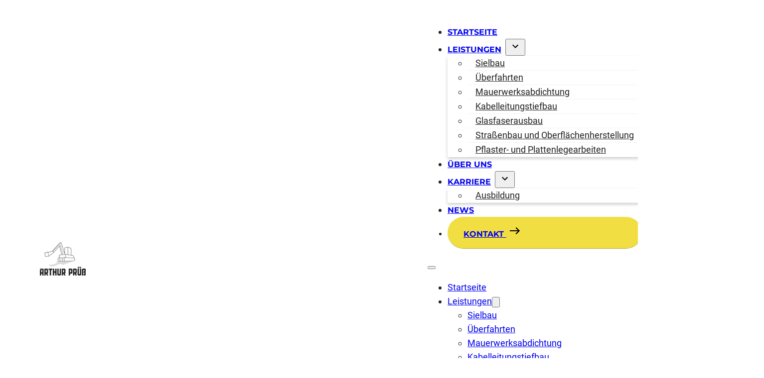

--- FILE ---
content_type: text/html; charset=UTF-8
request_url: https://www.arthur-pruess.de/
body_size: 18229
content:
<!DOCTYPE html>
<html lang="de" prefix="og: https://ogp.me/ns#">
<head>
<meta charset="UTF-8">
<meta name="viewport" content="width=device-width, initial-scale=1">
	<style>img:is([sizes="auto" i], [sizes^="auto," i]) { contain-intrinsic-size: 3000px 1500px }</style>
	
<!-- Suchmaschinen-Optimierung durch Rank Math PRO - https://rankmath.com/ -->
<title>Ihre starke Marke für Straßen- und Tiefbau - Arthur Prüß</title>
<link crossorigin data-rocket-preconnect href="https://www.googletagmanager.com" rel="preconnect"><link rel="preload" data-rocket-preload as="image" href="https://www.arthur-pruess.de/wp-content/uploads/2023/11/arthur-pruess-hero-schaufel.webp" fetchpriority="high">
<meta name="description" content="Vom Sielbau bis zum Kabelleitungstiefbau: Wir sind der starke Partner für die Realisierung Deines Bauvorhabens in Lübeck und Umgebung."/>
<meta name="robots" content="follow, index, max-snippet:-1, max-video-preview:-1, max-image-preview:large"/>
<link rel="canonical" href="https://www.arthur-pruess.de/" />
<meta property="og:locale" content="de_DE" />
<meta property="og:type" content="website" />
<meta property="og:title" content="Ihre starke Marke für Straßen- und Tiefbau - Arthur Prüß" />
<meta property="og:description" content="Vom Sielbau bis zum Kabelleitungstiefbau: Wir sind der starke Partner für die Realisierung Deines Bauvorhabens in Lübeck und Umgebung." />
<meta property="og:url" content="https://www.arthur-pruess.de/" />
<meta property="og:site_name" content="Arthur Prüß" />
<meta property="og:updated_time" content="2025-11-13T14:33:43+01:00" />
<meta property="og:image" content="https://www.arthur-pruess.de/wp-content/uploads/2023/12/arthur-pruess-startseite-og.webp" />
<meta property="og:image:secure_url" content="https://www.arthur-pruess.de/wp-content/uploads/2023/12/arthur-pruess-startseite-og.webp" />
<meta property="og:image:width" content="1200" />
<meta property="og:image:height" content="630" />
<meta property="og:image:alt" content="Arthur Prüß | Startseite OG" />
<meta property="og:image:type" content="image/webp" />
<meta property="article:published_time" content="2023-02-13T08:43:48+01:00" />
<meta property="article:modified_time" content="2025-11-13T14:33:43+01:00" />
<meta name="twitter:card" content="summary_large_image" />
<meta name="twitter:title" content="Ihre starke Marke für Straßen- und Tiefbau - Arthur Prüß" />
<meta name="twitter:description" content="Vom Sielbau bis zum Kabelleitungstiefbau: Wir sind der starke Partner für die Realisierung Deines Bauvorhabens in Lübeck und Umgebung." />
<meta name="twitter:image" content="https://www.arthur-pruess.de/wp-content/uploads/2023/12/arthur-pruess-startseite-og.webp" />
<meta name="twitter:label1" content="Verfasst von" />
<meta name="twitter:data1" content="Resulted" />
<meta name="twitter:label2" content="Lesedauer" />
<meta name="twitter:data2" content="1 Minute" />
<script type="application/ld+json" class="rank-math-schema">{"@context":"https://schema.org","@graph":[{"@type":"Place","@id":"https://www.arthur-pruess.de/#place","geo":{"@type":"GeoCoordinates","latitude":"53.87127993334039","longitude":" 10.7429461"},"hasMap":"https://www.google.com/maps/search/?api=1&amp;query=53.87127993334039, 10.7429461","address":{"@type":"PostalAddress","streetAddress":"Im Gleisdreieck 7","addressLocality":"L\u00fcbeck","addressRegion":"Schleswig-Holstein","postalCode":"23566","addressCountry":"Deutschland"}},{"@type":"Organization","@id":"https://www.arthur-pruess.de/#organization","name":"Arthur Pr\u00fc\u00df","url":"https://www.arthur-pruess.de","email":"info@arthur-pruess.de","address":{"@type":"PostalAddress","streetAddress":"Im Gleisdreieck 7","addressLocality":"L\u00fcbeck","addressRegion":"Schleswig-Holstein","postalCode":"23566","addressCountry":"Deutschland"},"logo":{"@type":"ImageObject","@id":"https://www.arthur-pruess.de/#logo","url":"https://www.arthur-pruess.de/wp-content/uploads/2023/02/logo-92x68-1.png","contentUrl":"https://www.arthur-pruess.de/wp-content/uploads/2023/02/logo-92x68-1.png","caption":"Arthur Pr\u00fc\u00df","inLanguage":"de","width":"92","height":"68"},"contactPoint":[{"@type":"ContactPoint","telephone":"0451 610730","contactType":"customer support"}],"location":{"@id":"https://www.arthur-pruess.de/#place"}},{"@type":"WebSite","@id":"https://www.arthur-pruess.de/#website","url":"https://www.arthur-pruess.de","name":"Arthur Pr\u00fc\u00df","publisher":{"@id":"https://www.arthur-pruess.de/#organization"},"inLanguage":"de","potentialAction":{"@type":"SearchAction","target":"https://www.arthur-pruess.de/?s={search_term_string}","query-input":"required name=search_term_string"}},{"@type":"ImageObject","@id":"https://www.arthur-pruess.de/wp-content/uploads/2023/12/arthur-pruess-startseite-og.webp","url":"https://www.arthur-pruess.de/wp-content/uploads/2023/12/arthur-pruess-startseite-og.webp","width":"1200","height":"630","caption":"Arthur Pr\u00fc\u00df | Startseite OG","inLanguage":"de"},{"@type":"WebPage","@id":"https://www.arthur-pruess.de/#webpage","url":"https://www.arthur-pruess.de/","name":"Ihre starke Marke f\u00fcr Stra\u00dfen- und Tiefbau - Arthur Pr\u00fc\u00df","datePublished":"2023-02-13T08:43:48+01:00","dateModified":"2025-11-13T14:33:43+01:00","about":{"@id":"https://www.arthur-pruess.de/#organization"},"isPartOf":{"@id":"https://www.arthur-pruess.de/#website"},"primaryImageOfPage":{"@id":"https://www.arthur-pruess.de/wp-content/uploads/2023/12/arthur-pruess-startseite-og.webp"},"inLanguage":"de"},{"@type":"Person","@id":"https://www.arthur-pruess.de/author/resulted/","name":"Resulted","url":"https://www.arthur-pruess.de/author/resulted/","image":{"@type":"ImageObject","@id":"https://secure.gravatar.com/avatar/28ce28c09383a9fb3a4169e224cc9240a07d89ce385b4ca0b6874b64d22c99e7?s=96&amp;d=mm&amp;r=g","url":"https://secure.gravatar.com/avatar/28ce28c09383a9fb3a4169e224cc9240a07d89ce385b4ca0b6874b64d22c99e7?s=96&amp;d=mm&amp;r=g","caption":"Resulted","inLanguage":"de"},"sameAs":["https://www.arthur-pruess.de"],"worksFor":{"@id":"https://www.arthur-pruess.de/#organization"}},{"@type":"Article","headline":"Ihre starke Marke f\u00fcr Stra\u00dfen- und Tiefbau - Arthur Pr\u00fc\u00df","datePublished":"2023-02-13T08:43:48+01:00","dateModified":"2025-11-13T14:33:43+01:00","author":{"@id":"https://www.arthur-pruess.de/author/resulted/","name":"Resulted"},"publisher":{"@id":"https://www.arthur-pruess.de/#organization"},"description":"Vom Sielbau bis zum Kabelleitungstiefbau: Wir sind der starke Partner f\u00fcr die Realisierung Deines Bauvorhabens in L\u00fcbeck und Umgebung.","name":"Ihre starke Marke f\u00fcr Stra\u00dfen- und Tiefbau - Arthur Pr\u00fc\u00df","@id":"https://www.arthur-pruess.de/#richSnippet","isPartOf":{"@id":"https://www.arthur-pruess.de/#webpage"},"image":{"@id":"https://www.arthur-pruess.de/wp-content/uploads/2023/12/arthur-pruess-startseite-og.webp"},"inLanguage":"de","mainEntityOfPage":{"@id":"https://www.arthur-pruess.de/#webpage"}}]}</script>
<!-- /Rank Math WordPress SEO Plugin -->

<link rel="alternate" type="application/rss+xml" title="Arthur Prüß &raquo; Feed" href="https://www.arthur-pruess.de/feed/" />
<style id='classic-theme-styles-inline-css'>
/*! This file is auto-generated */
.wp-block-button__link{color:#fff;background-color:#32373c;border-radius:9999px;box-shadow:none;text-decoration:none;padding:calc(.667em + 2px) calc(1.333em + 2px);font-size:1.125em}.wp-block-file__button{background:#32373c;color:#fff;text-decoration:none}
</style>
<link rel='stylesheet' id='bricks-frontend-css' href='https://www.arthur-pruess.de/wp-content/themes/bricks/assets/css/frontend-light-layer.min.css?ver=1762176953' media='all' />
<style id='bricks-frontend-inline-css'>
@font-face{font-family:"Roboto Condensed local";font-weight:300;font-display:swap;src:url(https://www.arthur-pruess.de/wp-content/uploads/2023/12/RobotoCondensed-Light.woff2) format("woff2"),url(https://www.arthur-pruess.de/wp-content/uploads/2023/12/RobotoCondensed-Light.woff) format("woff"),url(https://www.arthur-pruess.de/wp-content/uploads/2023/12/RobotoCondensed-Light.ttf) format("truetype");}@font-face{font-family:"Roboto Condensed local";font-weight:400;font-display:swap;src:url(https://www.arthur-pruess.de/wp-content/uploads/2023/12/RobotoCondensed-Regular.woff2) format("woff2"),url(https://www.arthur-pruess.de/wp-content/uploads/2023/12/RobotoCondensed-Regular.woff) format("woff"),url(https://www.arthur-pruess.de/wp-content/uploads/2023/09/RobotoCondensed-Regular.ttf) format("truetype");}@font-face{font-family:"Roboto Condensed local";font-weight:700;font-display:swap;src:url(https://www.arthur-pruess.de/wp-content/uploads/2023/12/RobotoCondensed-Bold.woff2) format("woff2"),url(https://www.arthur-pruess.de/wp-content/uploads/2023/12/RobotoCondensed-Bold.woff) format("woff"),url(https://www.arthur-pruess.de/wp-content/uploads/2023/09/RobotoCondensed-Bold.ttf) format("truetype");}
@font-face{font-family:"Montserrat local";font-weight:100;font-display:swap;src:url(https://www.arthur-pruess.de/wp-content/uploads/2023/09/Montserrat-Thin.woff2) format("woff2"),url(https://www.arthur-pruess.de/wp-content/uploads/2023/09/Montserrat-Thin.woff) format("woff"),url(https://www.arthur-pruess.de/wp-content/uploads/2023/09/Montserrat-Thin.ttf) format("truetype");}@font-face{font-family:"Montserrat local";font-weight:300;font-display:swap;src:url(https://www.arthur-pruess.de/wp-content/uploads/2023/09/Montserrat-Light.woff2) format("woff2"),url(https://www.arthur-pruess.de/wp-content/uploads/2023/09/Montserrat-Light.woff) format("woff"),url(https://www.arthur-pruess.de/wp-content/uploads/2023/09/Montserrat-Light.ttf) format("truetype");}@font-face{font-family:"Montserrat local";font-weight:400;font-display:swap;src:url(https://www.arthur-pruess.de/wp-content/uploads/2023/09/Montserrat-Regular.woff2) format("woff2"),url(https://www.arthur-pruess.de/wp-content/uploads/2023/09/Montserrat-Regular.woff) format("woff"),url(https://www.arthur-pruess.de/wp-content/uploads/2023/09/Montserrat-Regular.ttf) format("truetype");}@font-face{font-family:"Montserrat local";font-weight:700;font-display:swap;src:url(https://www.arthur-pruess.de/wp-content/uploads/2023/09/Montserrat-Bold.woff2) format("woff2"),url(https://www.arthur-pruess.de/wp-content/uploads/2023/09/Montserrat-Bold.woff) format("woff"),url(https://www.arthur-pruess.de/wp-content/uploads/2023/09/Montserrat-Bold.ttf) format("truetype");}
@font-face{font-family:"Roboto local";font-weight:300;font-display:swap;src:url(https://www.arthur-pruess.de/wp-content/uploads/2023/09/Roboto-Light.woff2) format("woff2"),url(https://www.arthur-pruess.de/wp-content/uploads/2023/09/Roboto-Light.woff) format("woff"),url(https://www.arthur-pruess.de/wp-content/uploads/2023/09/Roboto-Light.ttf) format("truetype");}@font-face{font-family:"Roboto local";font-weight:400;font-display:swap;src:url(https://www.arthur-pruess.de/wp-content/uploads/2023/09/Roboto-Regular.woff2) format("woff2"),url(https://www.arthur-pruess.de/wp-content/uploads/2023/09/Roboto-Regular.woff) format("woff"),url(https://www.arthur-pruess.de/wp-content/uploads/2023/09/Roboto-Regular.ttf) format("truetype");}@font-face{font-family:"Roboto local";font-weight:700;font-display:swap;src:url(https://www.arthur-pruess.de/wp-content/uploads/2023/09/Roboto-Bold.woff2) format("woff2"),url(https://www.arthur-pruess.de/wp-content/uploads/2023/09/Roboto-Bold.woff) format("woff"),url(https://www.arthur-pruess.de/wp-content/uploads/2023/09/Roboto-Bold.ttf) format("truetype");}
@font-face{font-family:"LeagueGothic";font-weight:400;font-display:swap;src:url(https://www.arthur-pruess.de/wp-content/uploads/2023/12/LeagueGothic-Regular.woff2) format("woff2"),url(https://www.arthur-pruess.de/wp-content/uploads/2023/12/LeagueGothic-Regular.woff) format("woff"),url(https://www.arthur-pruess.de/wp-content/uploads/2023/03/LeagueGothic-Regular.ttf) format("truetype");}

</style>
<link rel='stylesheet' id='bricks-child-css' href='https://www.arthur-pruess.de/wp-content/themes/bricks-child/style.css?ver=1705320283' media='all' />
<link rel='stylesheet' id='bricks-color-palettes-css' href='https://www.arthur-pruess.de/wp-content/uploads/bricks/css/color-palettes.min.css?ver=1762176970' media='all' />
<link rel='stylesheet' id='bricks-theme-style-prüß-css' href='https://www.arthur-pruess.de/wp-content/uploads/bricks/css/theme-style-prüß.min.css?ver=1762176970' media='all' />
<link rel='stylesheet' id='bricks-post-28-css' href='https://www.arthur-pruess.de/wp-content/uploads/bricks/css/post-28.min.css?ver=1762176970' media='all' />
<link rel='stylesheet' id='bricks-post-2-css' href='https://www.arthur-pruess.de/wp-content/uploads/bricks/css/post-2.min.css?ver=1763040823' media='all' />
<link rel='stylesheet' id='bricks-post-88-css' href='https://www.arthur-pruess.de/wp-content/uploads/bricks/css/post-88.min.css?ver=1762176970' media='all' />
<link rel='stylesheet' id='borlabs-cookie-css' href='https://www.arthur-pruess.de/wp-content/cache/borlabs-cookie/borlabs-cookie_1_de.css?ver=2.3.5-12' media='all' />
<style id='bricks-frontend-inline-inline-css'>
.main-menu .bricks-nav-menu { align-items: center;}.gradient-silber.brxe-div {background-image: linear-gradient(145deg, #e3e3e3 25%, #f9f9f9 60%, #e3e3e3 85%)}.col-md-offset-2.brxe-div {background-color: var(--bricks-color-egeqjp)}
</style>
<script id="borlabs-cookie-prioritize-js-extra">
var borlabsCookiePrioritized = {"domain":"www.arthur-pruess.de","path":"\/","version":"1","bots":"1","optInJS":{"statistics":{"google-analytics":"[base64]"}}};
</script>
<script src="https://www.arthur-pruess.de/wp-content/plugins/borlabs-cookie/assets/javascript/borlabs-cookie-prioritize.min.js?ver=2.3.5" id="borlabs-cookie-prioritize-js"></script>
<link rel="https://api.w.org/" href="https://www.arthur-pruess.de/wp-json/" /><link rel="alternate" title="JSON" type="application/json" href="https://www.arthur-pruess.de/wp-json/wp/v2/pages/2" /><link rel="EditURI" type="application/rsd+xml" title="RSD" href="https://www.arthur-pruess.de/xmlrpc.php?rsd" />
<meta name="generator" content="WordPress 6.8.3" />
<link rel='shortlink' href='https://www.arthur-pruess.de/' />
<link rel="alternate" title="oEmbed (JSON)" type="application/json+oembed" href="https://www.arthur-pruess.de/wp-json/oembed/1.0/embed?url=https%3A%2F%2Fwww.arthur-pruess.de%2F" />
<link rel="alternate" title="oEmbed (XML)" type="text/xml+oembed" href="https://www.arthur-pruess.de/wp-json/oembed/1.0/embed?url=https%3A%2F%2Fwww.arthur-pruess.de%2F&#038;format=xml" />

<link rel='stylesheet' id='319-css' href='//www.arthur-pruess.de/wp-content/uploads/custom-css-js/319.css?v=554' media='all' />
<!-- Google tag (gtag.js) -->
<script async src="https://www.googletagmanager.com/gtag/js?id=G-7V3HXFX8YT"></script>
<script>
  window.dataLayer = window.dataLayer || [];
  function gtag(){dataLayer.push(arguments);}
  gtag('js', new Date());

  gtag('config', 'G-7V3HXFX8YT', { "anonymize_ip": true });
</script>
<link rel="icon" href="https://www.arthur-pruess.de/wp-content/uploads/2023/12/cropped-arthur-pruess-favicon-32x32.png" sizes="32x32" />
<link rel="icon" href="https://www.arthur-pruess.de/wp-content/uploads/2023/12/cropped-arthur-pruess-favicon-192x192.png" sizes="192x192" />
<link rel="apple-touch-icon" href="https://www.arthur-pruess.de/wp-content/uploads/2023/12/cropped-arthur-pruess-favicon-180x180.png" />
<meta name="msapplication-TileImage" content="https://www.arthur-pruess.de/wp-content/uploads/2023/12/cropped-arthur-pruess-favicon-270x270.png" />
<style id="rocket-lazyrender-inline-css">[data-wpr-lazyrender] {content-visibility: auto;}</style><meta name="generator" content="WP Rocket 3.20.0.3" data-wpr-features="wpr_preconnect_external_domains wpr_automatic_lazy_rendering wpr_oci wpr_preload_links wpr_desktop" /></head>

<body class="home wp-singular page-template-default page page-id-2 wp-theme-bricks wp-child-theme-bricks-child brx-body bricks-is-frontend wp-embed-responsive">		<a class="skip-link" href="#brx-content">Zum Hauptinhalt springen</a>

					<a class="skip-link" href="#brx-footer">Zum Footer springen</a>
			<header  id="brx-header" class="brx-sticky on-scroll"><section  id="brxe-vnwfko" class="brxe-section"><div  class="brxe-container"><div id="brxe-mxhlvu" class="brxe-div d-flex flex-middle flex-between px-3 py-4"><figure class="brxe-image tag"><a class="tag" href="https://www.arthur-pruess.de/" title="Logo von der Arthur Prüß GmbH" aria-current="page"><img width="92" height="68" src="https://www.arthur-pruess.de/wp-content/uploads/2023/02/logo-92x68-1.png" class="css-filter size-full" alt="" loading="eager" decoding="async" /></a></figure><div id="brxe-xmqdmj" data-script-id="xmqdmj" class="brxe-nav-menu main-menu"><nav class="bricks-nav-menu-wrapper desktop_1200"><ul id="menu-main-menu" class="bricks-nav-menu"><li id="menu-item-21" class="menu-item menu-item-type-post_type menu-item-object-page menu-item-home current-menu-item page_item page-item-2 current_page_item menu-item-21 bricks-menu-item"><a href="https://www.arthur-pruess.de/" aria-current="page">Startseite</a></li>
<li id="menu-item-24" class="menu-item menu-item-type-post_type menu-item-object-page menu-item-has-children menu-item-24 bricks-menu-item"><div class="brx-submenu-toggle icon-right"><a href="https://www.arthur-pruess.de/leistungen/">Leistungen</a><button aria-expanded="false" aria-label="Leistungen Untermenü"><svg class="menu-item-icon" xmlns="http://www.w3.org/2000/svg" height="24px" viewBox="0 0 24 24" width="24px" fill="#000000"><path d="M24 24H0V0h24v24z" fill="none" opacity=".87"></path><path d="M16.59 8.59L12 13.17 7.41 8.59 6 10l6 6 6-6-1.41-1.41z"></path></svg></button></div>
<ul class="sub-menu">
	<li id="menu-item-447" class="menu-item menu-item-type-post_type menu-item-object-page menu-item-447 bricks-menu-item"><a href="https://www.arthur-pruess.de/sielbau/">Sielbau</a></li>
	<li id="menu-item-491" class="menu-item menu-item-type-post_type menu-item-object-page menu-item-491 bricks-menu-item"><a href="https://www.arthur-pruess.de/ueberfahrten/">Überfahrten</a></li>
	<li id="menu-item-504" class="menu-item menu-item-type-post_type menu-item-object-page menu-item-504 bricks-menu-item"><a href="https://www.arthur-pruess.de/mauerwerksabdichtung/">Mauerwerksabdichtung</a></li>
	<li id="menu-item-1154" class="menu-item menu-item-type-post_type menu-item-object-page menu-item-1154 bricks-menu-item"><a href="https://www.arthur-pruess.de/kabelleitungstiefbau/">Kabelleitungstiefbau</a></li>
	<li id="menu-item-584" class="menu-item menu-item-type-post_type menu-item-object-page menu-item-584 bricks-menu-item"><a href="https://www.arthur-pruess.de/glasfaserausbau/">Glasfaserausbau</a></li>
	<li id="menu-item-505" class="menu-item menu-item-type-post_type menu-item-object-page menu-item-505 bricks-menu-item"><a href="https://www.arthur-pruess.de/strassenbau-und-oberflaechenherstellung/">Straßenbau und Oberflächenherstellung</a></li>
	<li id="menu-item-1289" class="menu-item menu-item-type-post_type menu-item-object-page menu-item-1289 bricks-menu-item"><a href="https://www.arthur-pruess.de/pflaster-und-plattenlegearbeiten/">Pflaster- und Plattenlegearbeiten</a></li>
</ul>
</li>
<li id="menu-item-25" class="menu-item menu-item-type-post_type menu-item-object-page menu-item-25 bricks-menu-item"><a href="https://www.arthur-pruess.de/ueber-uns/">Über uns</a></li>
<li id="menu-item-22" class="menu-item menu-item-type-post_type menu-item-object-page menu-item-has-children menu-item-22 bricks-menu-item"><div class="brx-submenu-toggle icon-right"><a href="https://www.arthur-pruess.de/karriere/">Karriere</a><button aria-expanded="false" aria-label="Karriere Untermenü"><svg class="menu-item-icon" xmlns="http://www.w3.org/2000/svg" height="24px" viewBox="0 0 24 24" width="24px" fill="#000000"><path d="M24 24H0V0h24v24z" fill="none" opacity=".87"></path><path d="M16.59 8.59L12 13.17 7.41 8.59 6 10l6 6 6-6-1.41-1.41z"></path></svg></button></div>
<ul class="sub-menu">
	<li id="menu-item-2816" class="menu-item menu-item-type-post_type menu-item-object-page menu-item-2816 bricks-menu-item"><a href="https://www.arthur-pruess.de/ausbildung-tiefbaufacharbeiter-strassenbau/">Ausbildung</a></li>
</ul>
</li>
<li id="menu-item-2514" class="menu-item menu-item-type-post_type menu-item-object-page menu-item-2514 bricks-menu-item"><a href="https://www.arthur-pruess.de/news/">News</a></li>
<li id="menu-item-23" class="brxe-button bricks-button bricks-background-primary menu-item menu-item-type-post_type menu-item-object-page menu-item-23 bricks-menu-item"><a href="https://www.arthur-pruess.de/kontakt/">Kontakt <svg class="" xmlns="http://www.w3.org/2000/svg" height="24px" viewBox="0 0 24 24" width="24px" fill="#000000"><rect fill="none" height="24" width="24"></rect><path d="M15,5l-1.41,1.41L18.17,11H2V13h16.17l-4.59,4.59L15,19l7-7L15,5z"></path></svg></a></li>
</ul></nav>			<button class="bricks-mobile-menu-toggle" aria-haspopup="true" aria-label="Mobiles Menü öffnen" aria-expanded="false">
				<span class="bar-top"></span>
				<span class="bar-center"></span>
				<span class="bar-bottom"></span>
			</button>
			<nav class="bricks-mobile-menu-wrapper left"><ul id="menu-main-menu-1" class="bricks-mobile-menu"><li class="menu-item menu-item-type-post_type menu-item-object-page menu-item-home current-menu-item page_item page-item-2 current_page_item menu-item-21 bricks-menu-item"><a href="https://www.arthur-pruess.de/" aria-current="page">Startseite</a></li>
<li class="menu-item menu-item-type-post_type menu-item-object-page menu-item-has-children menu-item-24 bricks-menu-item"><div class="brx-submenu-toggle icon-right"><a href="https://www.arthur-pruess.de/leistungen/">Leistungen</a><button aria-expanded="false" aria-label="Leistungen Untermenü"><svg xmlns="http://www.w3.org/2000/svg" viewBox="0 0 12 12" fill="none" class="menu-item-icon"><path d="M1.50002 4L6.00002 8L10.5 4" stroke-width="1.5" stroke="currentcolor"></path></svg></button></div>
<ul class="sub-menu">
	<li class="menu-item menu-item-type-post_type menu-item-object-page menu-item-447 bricks-menu-item"><a href="https://www.arthur-pruess.de/sielbau/">Sielbau</a></li>
	<li class="menu-item menu-item-type-post_type menu-item-object-page menu-item-491 bricks-menu-item"><a href="https://www.arthur-pruess.de/ueberfahrten/">Überfahrten</a></li>
	<li class="menu-item menu-item-type-post_type menu-item-object-page menu-item-504 bricks-menu-item"><a href="https://www.arthur-pruess.de/mauerwerksabdichtung/">Mauerwerksabdichtung</a></li>
	<li class="menu-item menu-item-type-post_type menu-item-object-page menu-item-1154 bricks-menu-item"><a href="https://www.arthur-pruess.de/kabelleitungstiefbau/">Kabelleitungstiefbau</a></li>
	<li class="menu-item menu-item-type-post_type menu-item-object-page menu-item-584 bricks-menu-item"><a href="https://www.arthur-pruess.de/glasfaserausbau/">Glasfaserausbau</a></li>
	<li class="menu-item menu-item-type-post_type menu-item-object-page menu-item-505 bricks-menu-item"><a href="https://www.arthur-pruess.de/strassenbau-und-oberflaechenherstellung/">Straßenbau und Oberflächenherstellung</a></li>
	<li class="menu-item menu-item-type-post_type menu-item-object-page menu-item-1289 bricks-menu-item"><a href="https://www.arthur-pruess.de/pflaster-und-plattenlegearbeiten/">Pflaster- und Plattenlegearbeiten</a></li>
</ul>
</li>
<li class="menu-item menu-item-type-post_type menu-item-object-page menu-item-25 bricks-menu-item"><a href="https://www.arthur-pruess.de/ueber-uns/">Über uns</a></li>
<li class="menu-item menu-item-type-post_type menu-item-object-page menu-item-has-children menu-item-22 bricks-menu-item"><div class="brx-submenu-toggle icon-right"><a href="https://www.arthur-pruess.de/karriere/">Karriere</a><button aria-expanded="false" aria-label="Karriere Untermenü"><svg xmlns="http://www.w3.org/2000/svg" viewBox="0 0 12 12" fill="none" class="menu-item-icon"><path d="M1.50002 4L6.00002 8L10.5 4" stroke-width="1.5" stroke="currentcolor"></path></svg></button></div>
<ul class="sub-menu">
	<li class="menu-item menu-item-type-post_type menu-item-object-page menu-item-2816 bricks-menu-item"><a href="https://www.arthur-pruess.de/ausbildung-tiefbaufacharbeiter-strassenbau/">Ausbildung</a></li>
</ul>
</li>
<li class="menu-item menu-item-type-post_type menu-item-object-page menu-item-2514 bricks-menu-item"><a href="https://www.arthur-pruess.de/news/">News</a></li>
<li class="brxe-button bricks-button bricks-background-primary menu-item menu-item-type-post_type menu-item-object-page menu-item-23 bricks-menu-item"><a href="https://www.arthur-pruess.de/kontakt/">Kontakt <svg class="" xmlns="http://www.w3.org/2000/svg" height="24px" viewBox="0 0 24 24" width="24px" fill="#000000"><rect fill="none" height="24" width="24"></rect><path d="M15,5l-1.41,1.41L18.17,11H2V13h16.17l-4.59,4.59L15,19l7-7L15,5z"></path></svg></a></li>
</ul></nav><div class="bricks-mobile-menu-overlay"></div></div></div></div></section></header><main  id="brx-content"><section  id="brxe-jxauwc" class="brxe-section"><div  id="brxe-oofbbh" class="brxe-container"><div id="brxe-fnhsqx" class="brxe-div row"><div id="brxe-lrfqoy" class="brxe-div col-md-6"><h1 id="brxe-zxymbz" class="brxe-heading py-3 px-4">Willkommen <br><span style="font-weight:300;">im Team!</span></h1><div id="brxe-flmgsd" class="brxe-text"><p style="margin: 0;"><span style="background-color: var(--bricks-color-egeqjp); display: inline-block; padding: 0 1rem; transform: translateY(10px);">Willkommen</span></p>
</div><div id="brxe-hnzujo" class="brxe-text"><p style="margin: 0;"><span style="background-color: var(--bricks-color-egeqjp); font-weight: 300; display: inline-block; padding: 0 1rem;">im Team!</span></p>
</div></div></div><div id="brxe-bippny" class="brxe-div"><a id="brxe-ndllzm" href="https://www.arthur-pruess.de/karriere/" class="brxe-block"><p id="brxe-byuwrg" class="brxe-text-basic">JETZT Karriere bei uns starten! 🚀</p><p id="brxe-ccaotp" class="brxe-text-basic">Hier und jetzt unser Unternehmen kennenlernen.</p></a></div><div id="brxe-voproa" class="brxe-div"><div id="brxe-xnfoxs" class="brxe-block"><p id="brxe-sklzjj" class="brxe-text-basic">Oooooh 🎉 <br>Neues Video und neue Frage! </p><a id="brxe-cwokfv" class="brxe-image tag" href="https://www.arthur-pruess.de/weihnachtsvideo-2024-update/"><img width="1024" height="538" src="https://www.arthur-pruess.de/wp-content/uploads/2024/12/arthur-pruess-xmas-2024-reloaded-1024x538.webp" class="css-filter size-large" alt="" decoding="async" fetchpriority="high" srcset="https://www.arthur-pruess.de/wp-content/uploads/2024/12/arthur-pruess-xmas-2024-reloaded-1024x538.webp 1024w, https://www.arthur-pruess.de/wp-content/uploads/2024/12/arthur-pruess-xmas-2024-reloaded-300x158.webp 300w, https://www.arthur-pruess.de/wp-content/uploads/2024/12/arthur-pruess-xmas-2024-reloaded-768x403.webp 768w, https://www.arthur-pruess.de/wp-content/uploads/2024/12/arthur-pruess-xmas-2024-reloaded-600x315.webp 600w, https://www.arthur-pruess.de/wp-content/uploads/2024/12/arthur-pruess-xmas-2024-reloaded.webp 1200w" sizes="(max-width: 1024px) 100vw, 1024px" /></a><a id="brxe-aotxrg" class="brxe-text-basic" href="https://www.arthur-pruess.de/weihnachtsvideo-2024-update/">hier klicken und mitraten</a></div></div></div></section><section  id="brxe-wqvzsq" class="brxe-section"><div  class="brxe-container"><div class="brxe-div row"><div class="brxe-div col-md-6"><figure class="brxe-image tag"><img width="768" height="511" src="https://www.arthur-pruess.de/wp-content/uploads/2023/11/arthur-pruess-schilderlager.jpg" class="css-filter size-full" alt="Arthur Prüss | Schilderlager" decoding="async" srcset="https://www.arthur-pruess.de/wp-content/uploads/2023/11/arthur-pruess-schilderlager.jpg 768w, https://www.arthur-pruess.de/wp-content/uploads/2023/11/arthur-pruess-schilderlager-300x200.jpg 300w, https://www.arthur-pruess.de/wp-content/uploads/2023/11/arthur-pruess-schilderlager-600x399.jpg 600w" sizes="(max-width: 768px) 100vw, 768px" /></figure></div><div class="brxe-div col-md-6 d-flex flex-column flex-center flex-top"><h1 class="brxe-heading">Starke Marke & starkes Team für Straßen- und Tiefbau</h1><div class="brxe-text"><p>Wir sind Dienstleister und Geschäftspartner mit höchstem Anspruch an Beratung, Service und Qualität. Mit unserem Team von ca. 30 Mitarbeitenden entwickeln wir gemeinsam mit unseren Kunden individuelle und tragfähige Konzepte. Tragfähig sind auch unsere Arbeiten, die wir mit passender technischer Ausrüstung, einem motivierten Team und dem nötigen Know-how umsetzen. Das tun wir bereits seit über 75 Jahren.</p>
<h4><strong>Jetzt Kontakt aufnehmen und Bauvorhaben anfragen.</strong></h4>
</div><a id="brxe-kjltkv" class="brxe-button bricks-button bricks-background-primary" href="https://www.arthur-pruess.de/kontakt/" title="Kontakt mit der Arthur Prüß GmbH aufnehmen.">Kontakt<svg class="" xmlns="http://www.w3.org/2000/svg" height="24px" viewBox="0 0 24 24" width="24px" fill="#000000"><rect fill="none" height="24" width="24"></rect><path d="M15,5l-1.41,1.41L18.17,11H2V13h16.17l-4.59,4.59L15,19l7-7L15,5z"></path></svg></a></div></div></div></section><section  id="brxe-iuajao" class="brxe-section"><div  id="brxe-iijztn" class="brxe-div"></div><div  id="brxe-rloijg" class="brxe-container"><div class="brxe-div row"><div class="brxe-div col"><h2 class="brxe-heading">Karriere in unserem Unternehmen<br></h2></div><div id="brxe-uxlvzf" class="brxe-div col-md-6 col-lg-4"><a id="brxe-rlequm" href="https://www.arthur-pruess.de/karriere/" class="brxe-div"><div id="brxe-rgizsx" class="brxe-div p-3 p-md-4"><h4 class="brxe-heading">Karriere im Straßen- und Tiefbau</h4><p class="brxe-text-basic">
Starte jetzt durch 🚀 und gib Deiner Karriere einen Schub. Bewirb Dich bei uns und werde Teil unseres sympathischen und erfolgreichen Teams.</p><span id="brxe-jbsdtb" class="brxe-button bricks-button bricks-background-light">Karriere starten<svg class="" xmlns="http://www.w3.org/2000/svg" height="24px" viewBox="0 0 24 24" width="24px" fill="#000000"><rect fill="none" height="24" width="24"></rect><path d="M15,5l-1.41,1.41L18.17,11H2V13h16.17l-4.59,4.59L15,19l7-7L15,5z"></path></svg></span></div></a></div><div id="brxe-jqapvg" class="brxe-div col-md-6 col-lg-4"><a id="brxe-uislcc" href="https://www.arthur-pruess.de/ausbildung-tiefbaufacharbeiter-strassenbau/" class="brxe-div"><div id="brxe-jfvqyt" class="brxe-div p-3 p-md-4"><h4 class="brxe-heading">Ausbildung als Tiefbaufacharbeiter:in (m/w/d)</h4><p class="brxe-text-basic">Beginne Deinen Weg in eine abwechslungsreiche und gut bezahlte Zukunft. Mach Deine Ausbildung im Baugewerbe und lerne einen spannenden Beruf.</p><span id="brxe-mrwuno" class="brxe-button bricks-button bricks-background-light">Ausbildung beginnen<svg class="" xmlns="http://www.w3.org/2000/svg" height="24px" viewBox="0 0 24 24" width="24px" fill="#000000"><rect fill="none" height="24" width="24"></rect><path d="M15,5l-1.41,1.41L18.17,11H2V13h16.17l-4.59,4.59L15,19l7-7L15,5z"></path></svg></span></div></a></div><div id="brxe-spxgsj" class="brxe-div col-md-6 col-lg-4"><a id="brxe-hvohkq" href="https://www.arthur-pruess.de/stellenangebot-tiefbaufacharbeiter/" class="brxe-div"><div id="brxe-lootle" class="brxe-div p-3 p-md-4"><h4 class="brxe-heading">Facharbeiter:in Tiefbau  (m/w/d)</h4><p class="brxe-text-basic">Um noch bessere Arbeit zu leisten, benötigen wir Deine Unterstützung. Schau Dir unsere Stellenanzeige an – 30 Tage Urlaub und Top-Gehalt sind selbstverständlich.</p><span id="brxe-banyrk" class="brxe-button bricks-button bricks-background-light">Stellenanzeige ansehen<svg class="" xmlns="http://www.w3.org/2000/svg" height="24px" viewBox="0 0 24 24" width="24px" fill="#000000"><rect fill="none" height="24" width="24"></rect><path d="M15,5l-1.41,1.41L18.17,11H2V13h16.17l-4.59,4.59L15,19l7-7L15,5z"></path></svg></span></div></a></div></div></div></section><section  id="brxe-axkppc" class="brxe-section"><div  class="brxe-container"><div id="brxe-aydvgy" class="brxe-div row"><div class="brxe-div col"><h3 class="brxe-heading">Unsere Leistungen im Überblick</h3></div><div class="brxe-div col-md-6 col-lg-4"><a id="brxe-odvfgh" href="https://www.arthur-pruess.de/sielbau/" class="brxe-div row"><div id="brxe-kzdtut" class="brxe-div col p-0 gradient-silber"><div id="brxe-nxqjmg" class="brxe-div"></div><div class="brxe-div p-3"><h4 class="brxe-heading">Sielbau</h4><p class="brxe-text-basic">Umstellung der vorhandenen Entwässerungs&shyleitungen von Misch- auf Trennsystem</p><svg class="brxe-icon" id="brxe-wymzju" xmlns="http://www.w3.org/2000/svg" height="24px" viewBox="0 0 24 24" width="24px" fill="#000000"><rect fill="none" height="24" width="24"></rect><path d="M15,5l-1.41,1.41L18.17,11H2V13h16.17l-4.59,4.59L15,19l7-7L15,5z"></path></svg></div></div></a></div><div class="brxe-div col-md-6 col-lg-4"><a id="brxe-ktokjr" href="https://www.arthur-pruess.de/ueberfahrten/" class="brxe-div row"><div class="brxe-div col p-0 gradient-silber"><div id="brxe-ityddz" class="brxe-div"></div><div class="brxe-div p-3"><h4 class="brxe-heading">Grundstücksüberfahrten</h4><p class="brxe-text-basic">Herstellung oder Instandsetzung von Grundstücksüberfahrten und Auffahrten gemäß behördlichen Vorgaben</p><svg class="brxe-icon" id="brxe-bfwdms" xmlns="http://www.w3.org/2000/svg" height="24px" viewBox="0 0 24 24" width="24px" fill="#000000"><rect fill="none" height="24" width="24"></rect><path d="M15,5l-1.41,1.41L18.17,11H2V13h16.17l-4.59,4.59L15,19l7-7L15,5z"></path></svg></div></div></a></div><div class="brxe-div col-md-6 col-lg-4"><a id="brxe-maouzs" href="https://www.arthur-pruess.de/mauerwerksabdichtung/" class="brxe-div row"><div class="brxe-div col p-0 gradient-silber"><div id="brxe-roxril" class="brxe-div"></div><div class="brxe-div p-3"><h4 class="brxe-heading">Mauerwerksabdichtungen</h4><p class="brxe-text-basic">Fachgerechte Abdichtungen von Außenwänden im Erdbereich für dauerhaft sicheren Feuchtigkeitsschutz</p><svg class="brxe-icon" id="brxe-enepvi" xmlns="http://www.w3.org/2000/svg" height="24px" viewBox="0 0 24 24" width="24px" fill="#000000"><rect fill="none" height="24" width="24"></rect><path d="M15,5l-1.41,1.41L18.17,11H2V13h16.17l-4.59,4.59L15,19l7-7L15,5z"></path></svg></div></div></a></div><div class="brxe-div col-md-6 col-lg-4"><a id="brxe-ufsanv" href="https://www.arthur-pruess.de/pflaster-und-plattenlegearbeiten/" class="brxe-div row"><div class="brxe-div col p-0 gradient-silber"><div id="brxe-kcucwp" class="brxe-div"></div><div class="brxe-div p-3"><h4 class="brxe-heading">Pflaster- und Plattenlegearbeiten</h4><p class="brxe-text-basic">Professionelle Herstellung von Pflaster- oder Plattenflächen für z.B. Terrassen, Zuwegungen, Parkplätze und Auffahrten</p><svg class="brxe-icon" id="brxe-mfbpks" xmlns="http://www.w3.org/2000/svg" height="24px" viewBox="0 0 24 24" width="24px" fill="#000000"><rect fill="none" height="24" width="24"></rect><path d="M15,5l-1.41,1.41L18.17,11H2V13h16.17l-4.59,4.59L15,19l7-7L15,5z"></path></svg></div></div></a></div><div class="brxe-div col-md-6 col-lg-4"><a id="brxe-nznyqq" href="https://www.arthur-pruess.de/strassenbau-und-oberflaechenherstellung/" class="brxe-div row"><div class="brxe-div col p-0 gradient-silber"><div id="brxe-fbmqdt" class="brxe-div"></div><div class="brxe-div p-3"><h4 id="brxe-aeiezc" class="brxe-heading">Straßenbau / Oberflächenherstellung</h4><p class="brxe-text-basic">Herstellung und Sanierung sowie Ausbesserung von Asphaltflächen und -teilflächen gemäß geltender  technischer Vorschriften</p><svg class="brxe-icon" id="brxe-fqpubc" xmlns="http://www.w3.org/2000/svg" height="24px" viewBox="0 0 24 24" width="24px" fill="#000000"><rect fill="none" height="24" width="24"></rect><path d="M15,5l-1.41,1.41L18.17,11H2V13h16.17l-4.59,4.59L15,19l7-7L15,5z"></path></svg></div></div></a></div><div class="brxe-div col-md-6 col-lg-4"><a id="brxe-rwbrpb" href="https://www.arthur-pruess.de/kabelleitungstiefbau/" class="brxe-div row"><div class="brxe-div col p-0 gradient-silber"><div id="brxe-lzzmqk" class="brxe-div"></div><div class="brxe-div p-3"><h4 class="brxe-heading">Kabelleitungstiefbau</h4><p class="brxe-text-basic">Tiefbauarbeiten zur Verlegung bzw. Reparatur von Stromleitungen inkl. Oberflächenwieder&shyherstellung gem. technischer Vorschriften</p><svg class="brxe-icon" id="brxe-bqwler" xmlns="http://www.w3.org/2000/svg" height="24px" viewBox="0 0 24 24" width="24px" fill="#000000"><rect fill="none" height="24" width="24"></rect><path d="M15,5l-1.41,1.41L18.17,11H2V13h16.17l-4.59,4.59L15,19l7-7L15,5z"></path></svg></div></div></a></div><div class="brxe-div col-md-6 col-lg-4"><a id="brxe-dmncsn" href="https://www.arthur-pruess.de/glasfaserausbau/" class="brxe-div row"><div id="brxe-cqpdjk" class="brxe-div col p-0 gradient-silber"><div id="brxe-syfjdp" class="brxe-div"></div><div class="brxe-div p-3"><h4 class="brxe-heading">Glasfaser / Breitband</h4><p class="brxe-text-basic">Tiefbau und Montagearbeiten zur Verlegung von Glasfaserkabeln z.B. in Gehwegen an der Straße entlang<br></p><svg class="brxe-icon" id="brxe-cfimhh" xmlns="http://www.w3.org/2000/svg" height="24px" viewBox="0 0 24 24" width="24px" fill="#000000"><rect fill="none" height="24" width="24"></rect><path d="M15,5l-1.41,1.41L18.17,11H2V13h16.17l-4.59,4.59L15,19l7-7L15,5z"></path></svg></div></div></a></div><div class="brxe-div col-md-6 col-lg-4"><a id="brxe-xuxqwk" href="https://www.arthur-pruess.de/leistungen/" class="brxe-div row"><div id="brxe-exhuij" class="brxe-div col p-0"><div id="brxe-ctghtt" class="brxe-div"></div><div class="brxe-div p-3"><div id="brxe-xzieva" class="brxe-div"><h4 class="brxe-heading">Unsere Leistungen im Überblick</h4></div><p class="brxe-text-basic">Wir bieten ein breites Spektrum im Straßen- und Tiefbau an. Hier erhälst Du einen Überblick über unsere Leistungen.</p><svg class="brxe-icon" id="brxe-rusvrr" xmlns="http://www.w3.org/2000/svg" height="24px" viewBox="0 0 24 24" width="24px" fill="#000000"><rect fill="none" height="24" width="24"></rect><path d="M15,5l-1.41,1.41L18.17,11H2V13h16.17l-4.59,4.59L15,19l7-7L15,5z"></path></svg></div></div></a></div></div></div></section><section data-wpr-lazyrender="1" id="brxe-gwblkw" class="brxe-section"><div  id="brxe-lqhxha" class="brxe-container"><div class="brxe-div row"><div id="brxe-yrhlsx" class="brxe-div col col-md-8 col-md-offset-2"><h3 id="brxe-qnabsk" class="brxe-heading">News</h3><div id="brxe-qfesfv" data-script-id="qfesfv" class="brxe-posts"><ul class="bricks-layout-wrapper" data-layout="grid"><li class="bricks-layout-item repeater-item brxe-qfesfv" data-brx-loop-start="qfesfv"><div class="bricks-layout-inner"><figure class="image-wrapper"><a href="https://www.arthur-pruess.de/unsere-azubis-2025-willkommen-jaycine/"><img width="1200" height="630" src="https://www.arthur-pruess.de/wp-content/uploads/2025/11/arthur-pruess-azubis-2025-01.webp" class="image css-filter" alt="" decoding="async" srcset="https://www.arthur-pruess.de/wp-content/uploads/2025/11/arthur-pruess-azubis-2025-01.webp 1200w, https://www.arthur-pruess.de/wp-content/uploads/2025/11/arthur-pruess-azubis-2025-01-300x158.webp 300w, https://www.arthur-pruess.de/wp-content/uploads/2025/11/arthur-pruess-azubis-2025-01-1024x538.webp 1024w, https://www.arthur-pruess.de/wp-content/uploads/2025/11/arthur-pruess-azubis-2025-01-768x403.webp 768w, https://www.arthur-pruess.de/wp-content/uploads/2025/11/arthur-pruess-azubis-2025-01-600x315.webp 600w" sizes="(max-width: 1200px) 100vw, 1200px" /></a></figure><div class="content-wrapper"><h4 class="dynamic" data-field-id="34deb2"><a href="https://www.arthur-pruess.de/unsere-azubis-2025-willkommen-jaycine/" aria-label="Mehr über Unsere Azubis 2025 – Willkommen Jaycine lesen" aria-hidden="true" tabindex="-1">Unsere Azubis 2025 – Willkommen Jaycine</a></h4></div></div></li><li class="bricks-layout-item repeater-item brxe-qfesfv"><div class="bricks-layout-inner"><figure class="image-wrapper"><a href="https://www.arthur-pruess.de/glasfaserausbau-schiereichenkoppel-luebeck/"><img width="1200" height="630" src="https://www.arthur-pruess.de/wp-content/uploads/2025/09/arthur-pruess-galerie-glasfaserkabel-OG.webp" class="image css-filter" alt="BAustelle Verlegung Glasfaserkabel" decoding="async" srcset="https://www.arthur-pruess.de/wp-content/uploads/2025/09/arthur-pruess-galerie-glasfaserkabel-OG.webp 1200w, https://www.arthur-pruess.de/wp-content/uploads/2025/09/arthur-pruess-galerie-glasfaserkabel-OG-300x158.webp 300w, https://www.arthur-pruess.de/wp-content/uploads/2025/09/arthur-pruess-galerie-glasfaserkabel-OG-1024x538.webp 1024w, https://www.arthur-pruess.de/wp-content/uploads/2025/09/arthur-pruess-galerie-glasfaserkabel-OG-768x403.webp 768w, https://www.arthur-pruess.de/wp-content/uploads/2025/09/arthur-pruess-galerie-glasfaserkabel-OG-600x315.webp 600w" sizes="(max-width: 1200px) 100vw, 1200px" /></a></figure><div class="content-wrapper"><h4 class="dynamic" data-field-id="34deb2"><a href="https://www.arthur-pruess.de/glasfaserausbau-schiereichenkoppel-luebeck/" aria-label="Mehr über Glasfaserausbau Schiereichenkoppel Lübeck lesen" aria-hidden="true" tabindex="-1">Glasfaserausbau Schiereichenkoppel Lübeck</a></h4></div></div></li><li class="bricks-isotope-sizer brx-query-trail" data-query-element-id="qfesfv" data-query-vars="{&quot;posts_per_page&quot;:2,&quot;orderby&quot;:&quot;date&quot;,&quot;post_status&quot;:&quot;publish&quot;,&quot;paged&quot;:1}" data-page="1" data-max-pages="6" data-start="1" data-end="2"></li></ul></div></div></div></div></section><section data-wpr-lazyrender="1" id="brxe-ernqmf" class="brxe-section"><div  id="brxe-sstcrm" class="brxe-container"><div class="brxe-div row"><div class="brxe-div col-md-6 d-flex flex-column gap"><div id="brxe-stewbn" class="brxe-div brx-grid"><div id="brxe-lozsgq" class="brxe-div p-3 p-md-4 d-flex flex-column flex-middle flex-center"></div><div id="brxe-anuufs" class="brxe-div p-3 p-md-4 d-flex flex-column flex-middle flex-center"><h4 id="brxe-tytceq" class="brxe-heading">Projekte 2023</h4><div id="brxe-ubtzlc" data-script-id="ubtzlc" class="brxe-counter" data-bricks-counter-options="{&quot;countFrom&quot;:0,&quot;countTo&quot;:&quot;327&quot;,&quot;duration&quot;:1000,&quot;thousands&quot;:&quot;&quot;,&quot;separator&quot;:&quot;&quot;}"><span class="count">0</span></div></div></div><div id="brxe-stwred" class="brxe-div d-flex flex-center flex-top"><img width="569" height="400" src="https://www.arthur-pruess.de/wp-content/uploads/2023/05/prues-baustellen-raum-luebeck-neu.gif" class="brxe-image css-filter size-full" alt="Arthur Prüss | Baustellen Raum Lübeck" id="brxe-fvrxay" decoding="async" /><p id="brxe-hlsmxl" class="brxe-text-basic">Unsere Baustellen in Lübeck und Umgebung.</p></div></div><div class="brxe-div col-md-6 d-flex flex-column gap"><div id="brxe-oamnik" class="brxe-div p-3 p-md-4 d-flex flex-column flex-center flex-top"><div id="brxe-wrrzgd" class="brxe-div"></div><h4 id="brxe-jvaoxg" class="brxe-heading">Bauprojekte in Lübeck und Umgebung</h4><div id="brxe-atubif" class="brxe-text"><p>2023 waren wir sehr aktiv und haben auf 327 Baustellen gearbeitet. Darunter waren u. a. 21 Projekte in der Innenstadt, 40 in St. Lorenz und 59 in St. Jürgen. In St. Gertrud waren unsere Teams sogar auf 83 Baustellen. In der Umgebung haben wir auch Bauprojekte in Timmendorfer Strand, Sierksdorf, Dassow und Groß Grönau umgesetzt.</p>
</div><a id="brxe-icspwf" class="brxe-button bricks-button bricks-background-primary" href="https://www.arthur-pruess.de/ueber-uns/">Über uns<svg class="" xmlns="http://www.w3.org/2000/svg" height="24px" viewBox="0 0 24 24" width="24px" fill="#000000"><rect fill="none" height="24" width="24"></rect><path d="M15,5l-1.41,1.41L18.17,11H2V13h16.17l-4.59,4.59L15,19l7-7L15,5z"></path></svg></a></div><div id="brxe-alvbdn" class="brxe-div brx-grid"><div id="brxe-nyhbfr" class="brxe-div p-3 p-md-4 d-flex flex-column flex-middle flex-center"><h4 id="brxe-pbhhtt" class="brxe-heading">Meter Kabel verlegt </h4><div id="brxe-eiiezo" data-script-id="eiiezo" class="brxe-counter" data-bricks-counter-options="{&quot;countFrom&quot;:0,&quot;countTo&quot;:&quot;3510&quot;,&quot;duration&quot;:1000,&quot;thousands&quot;:&quot;&quot;,&quot;separator&quot;:&quot;&quot;}"><span class="count">0</span></div></div><div id="brxe-msrake" class="brxe-div p-3 p-md-4 d-flex flex-column flex-middle flex-center"><h4 id="brxe-viihfd" class="brxe-heading">Mitarbeitende</h4><div id="brxe-tfimwm" data-script-id="tfimwm" class="brxe-counter" data-bricks-counter-options="{&quot;countFrom&quot;:0,&quot;countTo&quot;:&quot;30&quot;,&quot;duration&quot;:1000,&quot;thousands&quot;:&quot;&quot;,&quot;separator&quot;:&quot;&quot;}"><span class="count">0</span></div></div></div></div></div></div></section></main><footer id="brx-footer"><section id="footer-ueber_uns" class="brxe-section"><div class="brxe-container"><div id="brxe-dvtpqj" class="brxe-div row"><a id="brxe-qxpjos" href="https://www.arthur-pruess.de/ueber-uns/" class="brxe-div d-flex"><div id="brxe-yaokzm" class="brxe-div col col-md-2 px-md-5 pt-md-5 pb-md-3 pb-0"><img src="https://www.arthur-pruess.de/wp-content/uploads/2023/02/construction.svg" class="brxe-image css-filter size-full" alt="" id="brxe-rxgnyr" decoding="async" loading="lazy" /></div><div id="brxe-zdiaju" class="brxe-div col col-md-8 p-md-5 px-4"><h3 class="brxe-heading">Lerne unser Team kennen!</h3><div id="brxe-ipsinw" class="brxe-text"><p>Unser Team von ca. 30 Mitarbeitenden ist Tag für Tag für Dich im Einsatz.<br />Mach Dir hier ein Bild von unserem Unternehmen.</p>
</div></div><div id="brxe-lnzawd" class="brxe-div col col-md-2 p-md-5"><svg class="brxe-icon" id="brxe-gtishg" xmlns="http://www.w3.org/2000/svg" height="24px" viewBox="0 0 24 24" width="24px" fill="#000000"><rect fill="none" height="24" width="24"></rect><path d="M15,5l-1.41,1.41L18.17,11H2V13h16.17l-4.59,4.59L15,19l7-7L15,5z"></path></svg></div></a></div></div></section><section id="brxe-riyaoe" class="brxe-section"><div id="brxe-tkgtfv" class="brxe-container mb-sm-5"><div class="brxe-div row"><div class="brxe-div col-sm-6 col-md-4"><figure class="brxe-image mb-5 tag"><img width="92" height="68" src="https://www.arthur-pruess.de/wp-content/uploads/2023/02/logo-92x68_light.png" class="css-filter size-full" alt="" decoding="async" loading="lazy" /></figure><div id="brxe-zhypis" class="brxe-text"><p><strong>Arthur Prüß GmbH</strong><br />Straßen- und Tiefbau</p>
<p>Im Gleisdreieck 7<br />23566 Lübeck<br />Tel.: 0451 610730<br /><a href="mailto:info@arthur-pruess.de">info@arthur-pruess.de</a></p>
</div></div><div class="brxe-div col-sm-6 col-md-4"><h4 id="brxe-ukwxuj" class="brxe-heading">Karriere bei Arthur Prüß</h4><p id="brxe-rpgjxn" class="brxe-text-basic">Beginne Deine Ausbildung in unserem Bauunternehmen 🚧 und lerne einen abwechslungs­reichen Beruf.<br><br>Gib Deiner Karriere jetzt den richtigen Schub und bewirb Dich als Facharbeiter (m/w/d).</p><a id="brxe-ybgees" class="brxe-button bricks-button bricks-background-primary" href="https://www.arthur-pruess.de/karriere/">Karriere Beginnen<svg class="" xmlns="http://www.w3.org/2000/svg" height="24px" viewBox="0 0 24 24" width="24px" fill="#000000"><rect fill="none" height="24" width="24"></rect><path d="M15,5l-1.41,1.41L18.17,11H2V13h16.17l-4.59,4.59L15,19l7-7L15,5z"></path></svg></a></div><div id="brxe-rvtzvx" class="brxe-div col-sm-6 col-md-4"><div class="brxe-div col pl-0 pt-0"><h4 id="brxe-nhnojp" class="brxe-heading">Wir bilden aus!</h4></div><div class="brxe-div pt-0 pl-0 col-md-4"><img width="800" height="619" src="https://www.arthur-pruess.de/wp-content/uploads/2023/03/pruess-ausbildung-handwerk-footer-4.jpg" class="brxe-image css-filter size-full" alt="Arthur Prüss | Ausbildung" decoding="async" loading="lazy" srcset="https://www.arthur-pruess.de/wp-content/uploads/2023/03/pruess-ausbildung-handwerk-footer-4.jpg 800w, https://www.arthur-pruess.de/wp-content/uploads/2023/03/pruess-ausbildung-handwerk-footer-4-300x232.jpg 300w, https://www.arthur-pruess.de/wp-content/uploads/2023/03/pruess-ausbildung-handwerk-footer-4-768x594.jpg 768w, https://www.arthur-pruess.de/wp-content/uploads/2023/03/pruess-ausbildung-handwerk-footer-4-600x464.jpg 600w" sizes="(max-width: 800px) 100vw, 800px" /></div><div class="brxe-div pt-0 pl-0 col-md-4"><img width="800" height="619" src="https://www.arthur-pruess.de/wp-content/uploads/2023/03/pruess-ausbildung-ihk-footer.jpg" class="brxe-image css-filter size-full" alt="Arthur Prüss | IHK" decoding="async" loading="lazy" srcset="https://www.arthur-pruess.de/wp-content/uploads/2023/03/pruess-ausbildung-ihk-footer.jpg 800w, https://www.arthur-pruess.de/wp-content/uploads/2023/03/pruess-ausbildung-ihk-footer-300x232.jpg 300w, https://www.arthur-pruess.de/wp-content/uploads/2023/03/pruess-ausbildung-ihk-footer-768x594.jpg 768w, https://www.arthur-pruess.de/wp-content/uploads/2023/03/pruess-ausbildung-ihk-footer-600x464.jpg 600w" sizes="(max-width: 800px) 100vw, 800px" /></div><div class="brxe-div col pl-0 pt-0"><h4 id="brxe-shgcgb" class="brxe-heading">Unsere Partner</h4></div><div class="brxe-div pt-0 pl-0 col-md-4"><img width="800" height="619" src="https://www.arthur-pruess.de/wp-content/uploads/2023/03/pruess-travenetz-footer.jpg" class="brxe-image css-filter size-full" alt="Arthur Prüss | Travenetz" decoding="async" loading="lazy" srcset="https://www.arthur-pruess.de/wp-content/uploads/2023/03/pruess-travenetz-footer.jpg 800w, https://www.arthur-pruess.de/wp-content/uploads/2023/03/pruess-travenetz-footer-300x232.jpg 300w, https://www.arthur-pruess.de/wp-content/uploads/2023/03/pruess-travenetz-footer-768x594.jpg 768w, https://www.arthur-pruess.de/wp-content/uploads/2023/03/pruess-travenetz-footer-600x464.jpg 600w" sizes="(max-width: 800px) 100vw, 800px" /></div><div class="brxe-div pt-0 pl-0 col-md-4"><img width="800" height="619" src="https://www.arthur-pruess.de/wp-content/uploads/2023/03/pruess-hansestadt-luebeck-footer.jpg" class="brxe-image css-filter size-full" alt="Arthur Prüss | Hansestadt Lübeck" decoding="async" loading="lazy" srcset="https://www.arthur-pruess.de/wp-content/uploads/2023/03/pruess-hansestadt-luebeck-footer.jpg 800w, https://www.arthur-pruess.de/wp-content/uploads/2023/03/pruess-hansestadt-luebeck-footer-300x232.jpg 300w, https://www.arthur-pruess.de/wp-content/uploads/2023/03/pruess-hansestadt-luebeck-footer-768x594.jpg 768w, https://www.arthur-pruess.de/wp-content/uploads/2023/03/pruess-hansestadt-luebeck-footer-600x464.jpg 600w" sizes="(max-width: 800px) 100vw, 800px" /></div></div></div></div><div id="brxe-xyntnz" class="brxe-container"><div id="brxe-rzxgmo" class="brxe-div row"><div class="brxe-div col-sm-6"><div id="brxe-unyfqe" class="brxe-div p-4"><div class="brxe-div"><h4 id="brxe-ywdydn" class="brxe-heading">Wir sind Mitglied des Kompetenzzentrum Karriere Dual Lübeck</h4><p id="brxe-yjqkll" class="brxe-text-basic">Wir bereiten Schülerinnen und Schüler intensiv auf das Berufsleben vor. Als Mitglied im Kompetenzzentrum Karriere Dual fördern wir die Vermittlung passender Betriebspraktika in Schulen.<br></p></div></div></div><div id="brxe-dlhxcx" class="brxe-div col-sm-6"><a class="brxe-image tag" href="https://www.arthur-pruess.de/wir-werden-gefoerdert/"><img width="750" height="185" src="https://www.arthur-pruess.de/wp-content/uploads/2024/03/sh_de_rgb_bp_EU_KOFINANZIERT_LANDESREGIERUNG-01-Kopie.webp" class="css-filter size-full" alt="" decoding="async" loading="lazy" srcset="https://www.arthur-pruess.de/wp-content/uploads/2024/03/sh_de_rgb_bp_EU_KOFINANZIERT_LANDESREGIERUNG-01-Kopie.webp 750w, https://www.arthur-pruess.de/wp-content/uploads/2024/03/sh_de_rgb_bp_EU_KOFINANZIERT_LANDESREGIERUNG-01-Kopie-300x74.webp 300w, https://www.arthur-pruess.de/wp-content/uploads/2024/03/sh_de_rgb_bp_EU_KOFINANZIERT_LANDESREGIERUNG-01-Kopie-600x148.webp 600w" sizes="(max-width: 750px) 100vw, 750px" /></a></div></div></div></section><section id="brxe-kbbjoh" class="brxe-section"><div class="brxe-container"><div class="brxe-div row"><div class="brxe-div col-sm-6 py-2"><div id="brxe-lbnnza" data-script-id="lbnnza" class="brxe-nav-menu"><nav class="bricks-nav-menu-wrapper never"><ul id="menu-copyright-menu" class="bricks-nav-menu"><li id="menu-item-27" class="menu-item menu-item-type-post_type menu-item-object-page menu-item-27 bricks-menu-item"><a href="https://www.arthur-pruess.de/impressum/">Impressum</a></li>
<li id="menu-item-26" class="menu-item menu-item-type-post_type menu-item-object-page menu-item-privacy-policy menu-item-26 bricks-menu-item"><a href="https://www.arthur-pruess.de/datenschutz/">Datenschutz</a></li>
<li id="menu-item-2854" class="borlabs-cookie-preference menu-item menu-item-type-custom menu-item-object-custom menu-item-2854 bricks-menu-item"><a href="#" data-brx-anchor="true">Cookie Einstellungen</a></li>
</ul></nav></div></div><div class="brxe-div col-sm-6 py-2"><div id="brxe-gmnzrt" data-script-id="gmnzrt" class="brxe-code">© 2025 | Arthur Prüß GmbH | Webdesign von <a href="https://www.resulted.de" target="_blank">Resulted Lübeck</a></div></div></div></div></section></footer><script type="speculationrules">
{"prefetch":[{"source":"document","where":{"and":[{"href_matches":"\/*"},{"not":{"href_matches":["\/wp-*.php","\/wp-admin\/*","\/wp-content\/uploads\/*","\/wp-content\/*","\/wp-content\/plugins\/*","\/wp-content\/themes\/bricks-child\/*","\/wp-content\/themes\/bricks\/*","\/*\\?(.+)"]}},{"not":{"selector_matches":"a[rel~=\"nofollow\"]"}},{"not":{"selector_matches":".no-prefetch, .no-prefetch a"}}]},"eagerness":"conservative"}]}
</script>
<!--googleoff: all--><div data-nosnippet><script id="BorlabsCookieBoxWrap" type="text/template"><div
    id="BorlabsCookieBox"
    class="BorlabsCookie"
    role="dialog"
    aria-labelledby="CookieBoxTextHeadline"
    aria-describedby="CookieBoxTextDescription"
    aria-modal="true"
>
    <div class="middle-center" style="display: none;">
        <div class="_brlbs-box-wrap">
            <div class="_brlbs-box _brlbs-box-advanced">
                <div class="cookie-box">
                    <div class="container">
                        <div class="row">
                            <div class="col-12">
                                <div class="_brlbs-flex-center">
                                    
                                    <span role="heading" aria-level="3" class="_brlbs-h3" id="CookieBoxTextHeadline">Datenschutzeinstellungen</span>
                                </div>

                                <p id="CookieBoxTextDescription"><span class="_brlbs-paragraph _brlbs-text-description">Um Ihnen ein optimales Website-Erlebnis zu ermöglichen, bitte ich Sie, die Einstellungen für Cookies zu akzeptieren. Wir möchten unsere Website für Sie zukünftig optimieren, indem wir das Nutzerverhalten analysieren.</span> <span class="_brlbs-paragraph _brlbs-text-confirm-age">Wenn Sie unter 16 Jahre alt sind und Ihre Zustimmung zu freiwilligen Diensten geben möchten, müssen Sie Ihre Erziehungsberechtigten um Erlaubnis bitten.</span> <span class="_brlbs-paragraph _brlbs-text-technology">Wir verwenden Cookies und andere Technologien auf unserer Website. Einige von ihnen sind essenziell, während andere uns helfen, diese Website und Ihre Erfahrung zu verbessern.</span> <span class="_brlbs-paragraph _brlbs-text-personal-data">Personenbezogene Daten können verarbeitet werden (z. B. IP-Adressen), z. B. für personalisierte Anzeigen und Inhalte oder Anzeigen- und Inhaltsmessung.</span> <span class="_brlbs-paragraph _brlbs-text-more-information">Weitere Informationen über die Verwendung Ihrer Daten finden Sie in unserer  <a class="_brlbs-cursor" href="https://www.arthur-pruess.de/datenschutz">Datenschutzerklärung</a>.</span> <span class="_brlbs-paragraph _brlbs-text-revoke">Sie können Ihre Auswahl jederzeit unter <a class="_brlbs-cursor" href="#" data-cookie-individual>Einstellungen</a> widerrufen oder anpassen.</span></p>

                                                                    <fieldset>
                                        <legend class="sr-only">Datenschutzeinstellungen</legend>
                                        <ul>
                                                                                                <li>
                                                        <label class="_brlbs-checkbox">
                                                            Essenziell                                                            <input
                                                                id="checkbox-essential"
                                                                tabindex="0"
                                                                type="checkbox"
                                                                name="cookieGroup[]"
                                                                value="essential"
                                                                 checked                                                                 disabled                                                                data-borlabs-cookie-checkbox
                                                            >
                                                            <span class="_brlbs-checkbox-indicator"></span>
                                                        </label>
                                                    </li>
                                                                                                    <li>
                                                        <label class="_brlbs-checkbox">
                                                            Statistiken                                                            <input
                                                                id="checkbox-statistics"
                                                                tabindex="0"
                                                                type="checkbox"
                                                                name="cookieGroup[]"
                                                                value="statistics"
                                                                 checked                                                                                                                                data-borlabs-cookie-checkbox
                                                            >
                                                            <span class="_brlbs-checkbox-indicator"></span>
                                                        </label>
                                                    </li>
                                                                                                    <li>
                                                        <label class="_brlbs-checkbox">
                                                            Externe Medien                                                            <input
                                                                id="checkbox-external-media"
                                                                tabindex="0"
                                                                type="checkbox"
                                                                name="cookieGroup[]"
                                                                value="external-media"
                                                                 checked                                                                                                                                data-borlabs-cookie-checkbox
                                                            >
                                                            <span class="_brlbs-checkbox-indicator"></span>
                                                        </label>
                                                    </li>
                                                                                        </ul>
                                    </fieldset>

                                    
                                                                    <p class="_brlbs-accept">
                                        <a
                                            href="#"
                                            tabindex="0"
                                            role="button"
                                            class="_brlbs-btn _brlbs-btn-accept-all _brlbs-cursor"
                                            data-cookie-accept-all
                                        >
                                            Alle akzeptieren                                        </a>
                                    </p>

                                    <p class="_brlbs-accept">
                                        <a
                                            href="#"
                                            tabindex="0"
                                            role="button"
                                            id="CookieBoxSaveButton"
                                            class="_brlbs-btn _brlbs-cursor"
                                            data-cookie-accept
                                        >
                                            Speichern                                        </a>
                                    </p>
                                
                                                                    <p class="_brlbs-refuse-btn">
                                        <a
                                            class="_brlbs-btn _brlbs-cursor"
                                            href="#"
                                            tabindex="0"
                                            role="button"
                                            data-cookie-refuse
                                        >
                                            Nur essenzielle Cookies akzeptieren                                        </a>
                                    </p>
                                
                                <p class="_brlbs-manage ">
                                    <a href="#" class="_brlbs-cursor  " tabindex="0" role="button" data-cookie-individual>
                                        Cookies einstellen                                    </a>
                                </p>

                                <p class="_brlbs-legal">
                                    <a href="#" class="_brlbs-cursor" tabindex="0" role="button" data-cookie-individual>
                                        Cookie-Details                                    </a>

                                                                            <span class="_brlbs-separator"></span>
                                        <a href="https://www.arthur-pruess.de/datenschutz" tabindex="0" role="button">
                                            Datenschutzerklärung                                        </a>
                                    
                                                                            <span class="_brlbs-separator"></span>
                                        <a href="https://www.arthur-pruess.de/impressum" tabindex="0" role="button">
                                            Impressum                                        </a>
                                                                    </p>
                            </div>
                        </div>
                    </div>
                </div>

                <div
    class="cookie-preference"
    aria-hidden="true"
    role="dialog"
    aria-describedby="CookiePrefDescription"
    aria-modal="true"
>
    <div  class="container not-visible">
        <div  class="row no-gutters">
            <div class="col-12">
                <div class="row no-gutters align-items-top">
                    <div class="col-12">
                        <div class="_brlbs-flex-center">
                                                    <span role="heading" aria-level="3" class="_brlbs-h3">Datenschutzeinstellungen</span>
                        </div>

                        <p id="CookiePrefDescription">
                            <span class="_brlbs-paragraph _brlbs-text-confirm-age">Wenn Sie unter 16 Jahre alt sind und Ihre Zustimmung zu freiwilligen Diensten geben möchten, müssen Sie Ihre Erziehungsberechtigten um Erlaubnis bitten.</span> <span class="_brlbs-paragraph _brlbs-text-technology">Wir verwenden Cookies und andere Technologien auf unserer Website. Einige von ihnen sind essenziell, während andere uns helfen, diese Website und Ihre Erfahrung zu verbessern.</span> <span class="_brlbs-paragraph _brlbs-text-personal-data">Personenbezogene Daten können verarbeitet werden (z. B. IP-Adressen), z. B. für personalisierte Anzeigen und Inhalte oder Anzeigen- und Inhaltsmessung.</span> <span class="_brlbs-paragraph _brlbs-text-more-information">Weitere Informationen über die Verwendung Ihrer Daten finden Sie in unserer  <a class="_brlbs-cursor" href="https://www.arthur-pruess.de/datenschutz">Datenschutzerklärung</a>.</span> <span class="_brlbs-paragraph _brlbs-text-description">Wir nutzen diese Cookies für den reibungslosen Betrieb der Website. Dieses Dialogfeld, das Sie gerade lesen, setzt einen Cookie. Ausführliche Informationen dazu finden Sie in unserer Datenschutzerklärung unter Punkt 4. Verwendung von Cookies auf unserer Seite. Zusätzlich können auf dieser Website folgende weitere Cookies verwendet werden:</span>                        </p>

                        <div class="row no-gutters align-items-center">
                            <div class="col-12 col-sm-10">
                                <p class="_brlbs-accept">
                                                                            <a
                                            href="#"
                                            class="_brlbs-btn _brlbs-btn-accept-all _brlbs-cursor"
                                            tabindex="0"
                                            role="button"
                                            data-cookie-accept-all
                                        >
                                            Alle akzeptieren                                        </a>
                                        
                                    <a
                                        href="#"
                                        id="CookiePrefSave"
                                        tabindex="0"
                                        role="button"
                                        class="_brlbs-btn _brlbs-cursor"
                                        data-cookie-accept
                                    >
                                        Speichern                                    </a>

                                                                            <a
                                            href="#"
                                            class="_brlbs-btn _brlbs-refuse-btn _brlbs-cursor"
                                            tabindex="0"
                                            role="button"
                                            data-cookie-refuse
                                        >
                                            Nur essenzielle Cookies akzeptieren                                        </a>
                                                                    </p>
                            </div>

                            <div class="col-12 col-sm-2">
                                <p class="_brlbs-refuse">
                                    <a
                                        href="#"
                                        class="_brlbs-cursor"
                                        tabindex="0"
                                        role="button"
                                        data-cookie-back
                                    >
                                        Zurück                                    </a>

                                                                    </p>
                            </div>
                        </div>
                    </div>
                </div>

                <div data-cookie-accordion>
                                            <fieldset>
                            <legend class="sr-only">Datenschutzeinstellungen</legend>

                                                                                                <div class="bcac-item">
                                        <div class="d-flex flex-row">
                                            <label class="w-75">
                                                <span role="heading" aria-level="4" class="_brlbs-h4">Essenziell (1)</span>
                                            </label>

                                            <div class="w-25 text-right">
                                                                                            </div>
                                        </div>

                                        <div class="d-block">
                                            <p>Essenzielle Cookies ermöglichen grundlegende Funktionen und sind für die einwandfreie Funktion der Website erforderlich.</p>

                                            <p class="text-center">
                                                <a
                                                    href="#"
                                                    class="_brlbs-cursor d-block"
                                                    tabindex="0"
                                                    role="button"
                                                    data-cookie-accordion-target="essential"
                                                >
                                                    <span data-cookie-accordion-status="show">
                                                        Cookie-Informationen anzeigen                                                    </span>

                                                    <span data-cookie-accordion-status="hide" class="borlabs-hide">
                                                        Cookie-Informationen ausblenden                                                    </span>
                                                </a>
                                            </p>
                                        </div>

                                        <div
                                            class="borlabs-hide"
                                            data-cookie-accordion-parent="essential"
                                        >
                                                                                            <table>
                                                    
                                                    <tr>
                                                        <th scope="row">Name</th>
                                                        <td>
                                                            <label>
                                                                Borlabs Cookie                                                            </label>
                                                        </td>
                                                    </tr>

                                                    <tr>
                                                        <th scope="row">Anbieter</th>
                                                        <td>Eigentümer dieser Website<span>, </span><a href="https://www.arthur-pruess.de/impressum">Impressum</a></td>
                                                    </tr>

                                                                                                            <tr>
                                                            <th scope="row">Zweck</th>
                                                            <td>Speichert die Einstellungen der Besucher, die in der Cookie Box von Borlabs Cookie ausgewählt wurden.</td>
                                                        </tr>
                                                        
                                                    
                                                    
                                                                                                            <tr>
                                                            <th scope="row">Cookie Name</th>
                                                            <td>borlabs-cookie</td>
                                                        </tr>
                                                        
                                                                                                            <tr>
                                                            <th scope="row">Cookie Laufzeit</th>
                                                            <td>1 Jahr</td>
                                                        </tr>
                                                                                                        </table>
                                                                                        </div>
                                    </div>
                                                                                                                                        <div class="bcac-item">
                                        <div class="d-flex flex-row">
                                            <label class="w-75">
                                                <span role="heading" aria-level="4" class="_brlbs-h4">Statistiken (1)</span>
                                            </label>

                                            <div class="w-25 text-right">
                                                                                                    <label class="_brlbs-btn-switch">
                                                        <span class="sr-only">Statistiken</span>
                                                        <input
                                                            tabindex="0"
                                                            id="borlabs-cookie-group-statistics"
                                                            type="checkbox"
                                                            name="cookieGroup[]"
                                                            value="statistics"
                                                             checked                                                            data-borlabs-cookie-switch
                                                        />
                                                        <span class="_brlbs-slider"></span>
                                                        <span
                                                            class="_brlbs-btn-switch-status"
                                                            data-active="An"
                                                            data-inactive="Aus">
                                                        </span>
                                                    </label>
                                                                                                </div>
                                        </div>

                                        <div class="d-block">
                                            <p>Statistik Cookies erfassen Informationen anonym. Diese Informationen helfen uns zu verstehen, wie unsere Besucher unsere Website nutzen.</p>

                                            <p class="text-center">
                                                <a
                                                    href="#"
                                                    class="_brlbs-cursor d-block"
                                                    tabindex="0"
                                                    role="button"
                                                    data-cookie-accordion-target="statistics"
                                                >
                                                    <span data-cookie-accordion-status="show">
                                                        Cookie-Informationen anzeigen                                                    </span>

                                                    <span data-cookie-accordion-status="hide" class="borlabs-hide">
                                                        Cookie-Informationen ausblenden                                                    </span>
                                                </a>
                                            </p>
                                        </div>

                                        <div
                                            class="borlabs-hide"
                                            data-cookie-accordion-parent="statistics"
                                        >
                                                                                            <table>
                                                                                                            <tr>
                                                            <th scope="row">Akzeptieren</th>
                                                            <td>
                                                                <label class="_brlbs-btn-switch _brlbs-btn-switch--textRight">
                                                                    <span class="sr-only">Google Analytics</span>
                                                                    <input
                                                                        id="borlabs-cookie-google-analytics"
                                                                        tabindex="0"
                                                                        type="checkbox" data-cookie-group="statistics"
                                                                        name="cookies[statistics][]"
                                                                        value="google-analytics"
                                                                         checked                                                                        data-borlabs-cookie-switch
                                                                    />

                                                                    <span class="_brlbs-slider"></span>

                                                                    <span
                                                                        class="_brlbs-btn-switch-status"
                                                                        data-active="An"
                                                                        data-inactive="Aus"
                                                                        aria-hidden="true">
                                                                    </span>
                                                                </label>
                                                            </td>
                                                        </tr>
                                                        
                                                    <tr>
                                                        <th scope="row">Name</th>
                                                        <td>
                                                            <label>
                                                                Google Analytics                                                            </label>
                                                        </td>
                                                    </tr>

                                                    <tr>
                                                        <th scope="row">Anbieter</th>
                                                        <td>Google Ireland Limited, Gordon House, Barrow Street, Dublin 4, Ireland</td>
                                                    </tr>

                                                                                                            <tr>
                                                            <th scope="row">Zweck</th>
                                                            <td>Diese Cookies übermitteln anonyme Daten an Google Analytics.</td>
                                                        </tr>
                                                        
                                                                                                            <tr>
                                                            <th scope="row">Datenschutzerklärung</th>
                                                            <td class="_brlbs-pp-url">
                                                                <a
                                                                    href="https://policies.google.com/privacy?hl=de"
                                                                    target="_blank"
                                                                    rel="nofollow noopener noreferrer"
                                                                >
                                                                    https://policies.google.com/privacy?hl=de                                                                </a>
                                                            </td>
                                                        </tr>
                                                        
                                                                                                            <tr>
                                                            <th scope="row">Host(s)</th>
                                                            <td>www.arthur-pruess.de</td>
                                                        </tr>
                                                        
                                                                                                            <tr>
                                                            <th scope="row">Cookie Name</th>
                                                            <td>_ga,_gat,_gid</td>
                                                        </tr>
                                                        
                                                                                                            <tr>
                                                            <th scope="row">Cookie Laufzeit</th>
                                                            <td>2 Jahre</td>
                                                        </tr>
                                                                                                        </table>
                                                                                        </div>
                                    </div>
                                                                                                                                        <div class="bcac-item">
                                        <div class="d-flex flex-row">
                                            <label class="w-75">
                                                <span role="heading" aria-level="4" class="_brlbs-h4">Externe Medien (1)</span>
                                            </label>

                                            <div class="w-25 text-right">
                                                                                                    <label class="_brlbs-btn-switch">
                                                        <span class="sr-only">Externe Medien</span>
                                                        <input
                                                            tabindex="0"
                                                            id="borlabs-cookie-group-external-media"
                                                            type="checkbox"
                                                            name="cookieGroup[]"
                                                            value="external-media"
                                                             checked                                                            data-borlabs-cookie-switch
                                                        />
                                                        <span class="_brlbs-slider"></span>
                                                        <span
                                                            class="_brlbs-btn-switch-status"
                                                            data-active="An"
                                                            data-inactive="Aus">
                                                        </span>
                                                    </label>
                                                                                                </div>
                                        </div>

                                        <div class="d-block">
                                            <p>Inhalte von Videoplattformen und Social-Media-Plattformen werden standardmäßig blockiert. Wenn Cookies von externen Medien akzeptiert werden, bedarf der Zugriff auf diese Inhalte keiner manuellen Einwilligung mehr.</p>

                                            <p class="text-center">
                                                <a
                                                    href="#"
                                                    class="_brlbs-cursor d-block"
                                                    tabindex="0"
                                                    role="button"
                                                    data-cookie-accordion-target="external-media"
                                                >
                                                    <span data-cookie-accordion-status="show">
                                                        Cookie-Informationen anzeigen                                                    </span>

                                                    <span data-cookie-accordion-status="hide" class="borlabs-hide">
                                                        Cookie-Informationen ausblenden                                                    </span>
                                                </a>
                                            </p>
                                        </div>

                                        <div
                                            class="borlabs-hide"
                                            data-cookie-accordion-parent="external-media"
                                        >
                                                                                            <table>
                                                                                                            <tr>
                                                            <th scope="row">Akzeptieren</th>
                                                            <td>
                                                                <label class="_brlbs-btn-switch _brlbs-btn-switch--textRight">
                                                                    <span class="sr-only">YouTube</span>
                                                                    <input
                                                                        id="borlabs-cookie-youtube"
                                                                        tabindex="0"
                                                                        type="checkbox" data-cookie-group="external-media"
                                                                        name="cookies[external-media][]"
                                                                        value="youtube"
                                                                         checked                                                                        data-borlabs-cookie-switch
                                                                    />

                                                                    <span class="_brlbs-slider"></span>

                                                                    <span
                                                                        class="_brlbs-btn-switch-status"
                                                                        data-active="An"
                                                                        data-inactive="Aus"
                                                                        aria-hidden="true">
                                                                    </span>
                                                                </label>
                                                            </td>
                                                        </tr>
                                                        
                                                    <tr>
                                                        <th scope="row">Name</th>
                                                        <td>
                                                            <label>
                                                                YouTube                                                            </label>
                                                        </td>
                                                    </tr>

                                                    <tr>
                                                        <th scope="row">Anbieter</th>
                                                        <td>Google Ireland Limited, Gordon House, Barrow Street, Dublin 4, Ireland</td>
                                                    </tr>

                                                                                                            <tr>
                                                            <th scope="row">Zweck</th>
                                                            <td>Wird verwendet, um YouTube-Inhalte zu entsperren.</td>
                                                        </tr>
                                                        
                                                                                                            <tr>
                                                            <th scope="row">Datenschutzerklärung</th>
                                                            <td class="_brlbs-pp-url">
                                                                <a
                                                                    href="https://policies.google.com/privacy"
                                                                    target="_blank"
                                                                    rel="nofollow noopener noreferrer"
                                                                >
                                                                    https://policies.google.com/privacy                                                                </a>
                                                            </td>
                                                        </tr>
                                                        
                                                                                                            <tr>
                                                            <th scope="row">Host(s)</th>
                                                            <td>google.com</td>
                                                        </tr>
                                                        
                                                                                                            <tr>
                                                            <th scope="row">Cookie Name</th>
                                                            <td>NID</td>
                                                        </tr>
                                                        
                                                                                                            <tr>
                                                            <th scope="row">Cookie Laufzeit</th>
                                                            <td>6 Monate</td>
                                                        </tr>
                                                                                                        </table>
                                                                                        </div>
                                    </div>
                                                                                                </fieldset>
                                        </div>

                <div class="d-flex justify-content-between">
                    <p class="_brlbs-branding flex-fill">
                                            </p>

                    <p class="_brlbs-legal flex-fill">
                                                    <a href="https://www.arthur-pruess.de/datenschutz">
                                Datenschutzerklärung                            </a>
                            
                                                    <span class="_brlbs-separator"></span>
                            
                                                    <a href="https://www.arthur-pruess.de/impressum">
                                Impressum                            </a>
                                                </p>
                </div>
            </div>
        </div>
    </div>
</div>
            </div>
        </div>
    </div>
</div>
</script></div><!--googleon: all--><script id="rocket-browser-checker-js-after">
"use strict";var _createClass=function(){function defineProperties(target,props){for(var i=0;i<props.length;i++){var descriptor=props[i];descriptor.enumerable=descriptor.enumerable||!1,descriptor.configurable=!0,"value"in descriptor&&(descriptor.writable=!0),Object.defineProperty(target,descriptor.key,descriptor)}}return function(Constructor,protoProps,staticProps){return protoProps&&defineProperties(Constructor.prototype,protoProps),staticProps&&defineProperties(Constructor,staticProps),Constructor}}();function _classCallCheck(instance,Constructor){if(!(instance instanceof Constructor))throw new TypeError("Cannot call a class as a function")}var RocketBrowserCompatibilityChecker=function(){function RocketBrowserCompatibilityChecker(options){_classCallCheck(this,RocketBrowserCompatibilityChecker),this.passiveSupported=!1,this._checkPassiveOption(this),this.options=!!this.passiveSupported&&options}return _createClass(RocketBrowserCompatibilityChecker,[{key:"_checkPassiveOption",value:function(self){try{var options={get passive(){return!(self.passiveSupported=!0)}};window.addEventListener("test",null,options),window.removeEventListener("test",null,options)}catch(err){self.passiveSupported=!1}}},{key:"initRequestIdleCallback",value:function(){!1 in window&&(window.requestIdleCallback=function(cb){var start=Date.now();return setTimeout(function(){cb({didTimeout:!1,timeRemaining:function(){return Math.max(0,50-(Date.now()-start))}})},1)}),!1 in window&&(window.cancelIdleCallback=function(id){return clearTimeout(id)})}},{key:"isDataSaverModeOn",value:function(){return"connection"in navigator&&!0===navigator.connection.saveData}},{key:"supportsLinkPrefetch",value:function(){var elem=document.createElement("link");return elem.relList&&elem.relList.supports&&elem.relList.supports("prefetch")&&window.IntersectionObserver&&"isIntersecting"in IntersectionObserverEntry.prototype}},{key:"isSlowConnection",value:function(){return"connection"in navigator&&"effectiveType"in navigator.connection&&("2g"===navigator.connection.effectiveType||"slow-2g"===navigator.connection.effectiveType)}}]),RocketBrowserCompatibilityChecker}();
</script>
<script id="rocket-preload-links-js-extra">
var RocketPreloadLinksConfig = {"excludeUris":"\/(?:.+\/)?feed(?:\/(?:.+\/?)?)?$|\/(?:.+\/)?embed\/|\/(index.php\/)?(.*)wp-json(\/.*|$)|\/refer\/|\/go\/|\/recommend\/|\/recommends\/","usesTrailingSlash":"1","imageExt":"jpg|jpeg|gif|png|tiff|bmp|webp|avif|pdf|doc|docx|xls|xlsx|php","fileExt":"jpg|jpeg|gif|png|tiff|bmp|webp|avif|pdf|doc|docx|xls|xlsx|php|html|htm","siteUrl":"https:\/\/www.arthur-pruess.de","onHoverDelay":"100","rateThrottle":"3"};
</script>
<script id="rocket-preload-links-js-after">
(function() {
"use strict";var r="function"==typeof Symbol&&"symbol"==typeof Symbol.iterator?function(e){return typeof e}:function(e){return e&&"function"==typeof Symbol&&e.constructor===Symbol&&e!==Symbol.prototype?"symbol":typeof e},e=function(){function i(e,t){for(var n=0;n<t.length;n++){var i=t[n];i.enumerable=i.enumerable||!1,i.configurable=!0,"value"in i&&(i.writable=!0),Object.defineProperty(e,i.key,i)}}return function(e,t,n){return t&&i(e.prototype,t),n&&i(e,n),e}}();function i(e,t){if(!(e instanceof t))throw new TypeError("Cannot call a class as a function")}var t=function(){function n(e,t){i(this,n),this.browser=e,this.config=t,this.options=this.browser.options,this.prefetched=new Set,this.eventTime=null,this.threshold=1111,this.numOnHover=0}return e(n,[{key:"init",value:function(){!this.browser.supportsLinkPrefetch()||this.browser.isDataSaverModeOn()||this.browser.isSlowConnection()||(this.regex={excludeUris:RegExp(this.config.excludeUris,"i"),images:RegExp(".("+this.config.imageExt+")$","i"),fileExt:RegExp(".("+this.config.fileExt+")$","i")},this._initListeners(this))}},{key:"_initListeners",value:function(e){-1<this.config.onHoverDelay&&document.addEventListener("mouseover",e.listener.bind(e),e.listenerOptions),document.addEventListener("mousedown",e.listener.bind(e),e.listenerOptions),document.addEventListener("touchstart",e.listener.bind(e),e.listenerOptions)}},{key:"listener",value:function(e){var t=e.target.closest("a"),n=this._prepareUrl(t);if(null!==n)switch(e.type){case"mousedown":case"touchstart":this._addPrefetchLink(n);break;case"mouseover":this._earlyPrefetch(t,n,"mouseout")}}},{key:"_earlyPrefetch",value:function(t,e,n){var i=this,r=setTimeout(function(){if(r=null,0===i.numOnHover)setTimeout(function(){return i.numOnHover=0},1e3);else if(i.numOnHover>i.config.rateThrottle)return;i.numOnHover++,i._addPrefetchLink(e)},this.config.onHoverDelay);t.addEventListener(n,function e(){t.removeEventListener(n,e,{passive:!0}),null!==r&&(clearTimeout(r),r=null)},{passive:!0})}},{key:"_addPrefetchLink",value:function(i){return this.prefetched.add(i.href),new Promise(function(e,t){var n=document.createElement("link");n.rel="prefetch",n.href=i.href,n.onload=e,n.onerror=t,document.head.appendChild(n)}).catch(function(){})}},{key:"_prepareUrl",value:function(e){if(null===e||"object"!==(void 0===e?"undefined":r(e))||!1 in e||-1===["http:","https:"].indexOf(e.protocol))return null;var t=e.href.substring(0,this.config.siteUrl.length),n=this._getPathname(e.href,t),i={original:e.href,protocol:e.protocol,origin:t,pathname:n,href:t+n};return this._isLinkOk(i)?i:null}},{key:"_getPathname",value:function(e,t){var n=t?e.substring(this.config.siteUrl.length):e;return n.startsWith("/")||(n="/"+n),this._shouldAddTrailingSlash(n)?n+"/":n}},{key:"_shouldAddTrailingSlash",value:function(e){return this.config.usesTrailingSlash&&!e.endsWith("/")&&!this.regex.fileExt.test(e)}},{key:"_isLinkOk",value:function(e){return null!==e&&"object"===(void 0===e?"undefined":r(e))&&(!this.prefetched.has(e.href)&&e.origin===this.config.siteUrl&&-1===e.href.indexOf("?")&&-1===e.href.indexOf("#")&&!this.regex.excludeUris.test(e.href)&&!this.regex.images.test(e.href))}}],[{key:"run",value:function(){"undefined"!=typeof RocketPreloadLinksConfig&&new n(new RocketBrowserCompatibilityChecker({capture:!0,passive:!0}),RocketPreloadLinksConfig).init()}}]),n}();t.run();
}());
</script>
<script id="bricks-scripts-js-extra">
var bricksData = {"debug":"","locale":"de_DE","ajaxUrl":"https:\/\/www.arthur-pruess.de\/wp-admin\/admin-ajax.php","restApiUrl":"https:\/\/www.arthur-pruess.de\/wp-json\/bricks\/v1\/","nonce":"15709d029d","formNonce":"f5e087a6c4","wpRestNonce":"7b2a57642c","postId":"2","recaptchaIds":[],"animatedTypingInstances":[],"videoInstances":[],"splideInstances":[],"tocbotInstances":[],"swiperInstances":[],"queryLoopInstances":[],"interactions":[],"filterInstances":[],"isotopeInstances":[],"activeFiltersCountInstances":[],"googleMapInstances":[],"facebookAppId":"","headerPosition":"top","offsetLazyLoad":"300","baseUrl":"https:\/\/www.arthur-pruess.de\/","useQueryFilter":"","pageFilters":[],"language":"","wpmlUrlFormat":"","multilangPlugin":"","i18n":{"remove":"Entfernen","openAccordion":"Akkordeon \u00f6ffnen","openMobileMenu":"Mobiles Men\u00fc \u00f6ffnen","closeMobileMenu":"Mobiles Men\u00fc schlie\u00dfen","showPassword":"Passwort anzeigen","hidePassword":"Passwort verbergen","prevSlide":"Vorherige Folie","nextSlide":"N\u00e4chste Folie","firstSlide":"Zur ersten Folie","lastSlide":"Zur letzten Folie","slideX":"Zu Folie %s gehen","play":"Autoplay starten","pause":"Autoplay pausieren","splide":{"carousel":"Karussell","select":"W\u00e4hle eine Folie zum Anzeigen","slide":"Folie","slideLabel":"%1$s von %2$s"},"swiper":{"slideLabelMessage":"{{index}} \/ {{slidesLength}}"},"noLocationsFound":"Keine Standorte gefunden","locationTitle":"Standort-Titel","locationSubtitle":"Standort-Untertitel","locationContent":"Standort-Inhalt"},"selectedFilters":[],"filterNiceNames":[],"bricksGoogleMarkerScript":"https:\/\/www.arthur-pruess.de\/wp-content\/themes\/bricks\/assets\/js\/libs\/bricks-google-marker.min.js?v=2.1.3","infoboxScript":"https:\/\/www.arthur-pruess.de\/wp-content\/themes\/bricks\/assets\/js\/libs\/infobox.min.js?v=2.1.3","markerClustererScript":"https:\/\/www.arthur-pruess.de\/wp-content\/themes\/bricks\/assets\/js\/libs\/markerclusterer.min.js?v=2.1.3","mainQueryId":""};
</script>
<script src="https://www.arthur-pruess.de/wp-content/themes/bricks/assets/js/bricks.min.js?ver=1762176954" id="bricks-scripts-js"></script>
<script src="https://www.arthur-pruess.de/wp-includes/js/jquery/jquery.min.js?ver=3.7.1" id="jquery-core-js"></script>
<script id="borlabs-cookie-js-extra">
var borlabsCookieConfig = {"ajaxURL":"https:\/\/www.arthur-pruess.de\/wp-admin\/admin-ajax.php","language":"de","animation":"1","animationDelay":"","animationIn":"_brlbs-fadeInDown","animationOut":"_brlbs-fadeOutDown","blockContent":"1","boxLayout":"box","boxLayoutAdvanced":"1","automaticCookieDomainAndPath":"","cookieDomain":"www.arthur-pruess.de","cookiePath":"\/","cookieSameSite":"Lax","cookieSecure":"1","cookieLifetime":"365","cookieLifetimeEssentialOnly":"182","crossDomainCookie":[],"cookieBeforeConsent":"","cookiesForBots":"1","cookieVersion":"1","hideCookieBoxOnPages":[],"respectDoNotTrack":"1","reloadAfterConsent":"","reloadAfterOptOut":"1","showCookieBox":"1","cookieBoxIntegration":"javascript","ignorePreSelectStatus":"1","cookies":{"essential":["borlabs-cookie"],"statistics":["google-analytics"],"external-media":["youtube"]}};
var borlabsCookieCookies = {"essential":{"borlabs-cookie":{"cookieNameList":{"borlabs-cookie":"borlabs-cookie"},"settings":{"blockCookiesBeforeConsent":"0","prioritize":"0"}}},"statistics":{"google-analytics":{"cookieNameList":{"_ga":"_ga","_gat":"_gat","_gid":"_gid"},"settings":{"blockCookiesBeforeConsent":"1","prioritize":"1","asyncOptOutCode":"0","trackingId":"G-7V3HXFX8YT","consentMode":"0"},"optInJS":"","optOutJS":""}},"external-media":{"youtube":{"cookieNameList":{"NID":"NID"},"settings":{"blockCookiesBeforeConsent":"0","prioritize":"0"},"optInJS":"PHNjcmlwdD5pZih0eXBlb2Ygd2luZG93LkJvcmxhYnNDb29raWUgPT09ICJvYmplY3QiKSB7IHdpbmRvdy5Cb3JsYWJzQ29va2llLnVuYmxvY2tDb250ZW50SWQoInlvdXR1YmUiKTsgfTwvc2NyaXB0Pg==","optOutJS":""}}};
</script>
<script src="https://www.arthur-pruess.de/wp-content/plugins/borlabs-cookie/assets/javascript/borlabs-cookie.min.js?ver=2.3.5" id="borlabs-cookie-js"></script>
<script id="borlabs-cookie-js-after">
document.addEventListener("DOMContentLoaded", function (e) {
var borlabsCookieContentBlocker = {"default": {"id": "default","global": function (contentBlockerData) {  },"init": function (el, contentBlockerData) {  },"settings": {"executeGlobalCodeBeforeUnblocking":false}},"youtube": {"id": "youtube","global": function (contentBlockerData) {  },"init": function (el, contentBlockerData) {  },"settings": {"unblockAll":"0","saveThumbnails":"1","thumbnailQuality":"maxresdefault","changeURLToNoCookie":"1","videoWrapper":"1","executeGlobalCodeBeforeUnblocking":"0"}}};
    var BorlabsCookieInitCheck = function () {

    if (typeof window.BorlabsCookie === "object" && typeof window.jQuery === "function") {

        if (typeof borlabsCookiePrioritized !== "object") {
            borlabsCookiePrioritized = { optInJS: {} };
        }

        window.BorlabsCookie.init(borlabsCookieConfig, borlabsCookieCookies, borlabsCookieContentBlocker, borlabsCookiePrioritized.optInJS);
    } else {
        window.setTimeout(BorlabsCookieInitCheck, 50);
    }
};

BorlabsCookieInitCheck();});
</script>

<script src='//www.arthur-pruess.de/wp-content/uploads/custom-css-js/318.js?v=3971'></script>
</body></html>
<!-- This website is like a Rocket, isn't it? Performance optimized by WP Rocket. Learn more: https://wp-rocket.me - Debug: cached@1763119696 -->

--- FILE ---
content_type: text/css; charset=utf-8
request_url: https://www.arthur-pruess.de/wp-content/themes/bricks-child/style.css?ver=1705320283
body_size: 4479
content:
/*
 Theme Name:   Bricks Child Theme
 Theme URI:    https://bricksbuilder.io/
 Description:  Use this child theme to extend Bricks.
 Author:       Bricks
 Author URI:   https://bricksbuilder.io/
 Template:     bricks
 Version:      1.1
 Text Domain:  bricks
*/

html {
	scroll-padding-top: 160px;
  scroll-behavior: smooth;
}

/* TYPO */
p {
	margin: 0;
}

p + p,
h1 + p,
h2 + p,
h3 + p,
h4 + p,
h5 + p,
h6 + p,
h1 + .brxe-text p,
h2 + .brxe-text p,
h3 + .brxe-text p,
h4 + .brxe-text p,
h5 + .brxe-text p,
h6 + .brxe-text p {
	margin: 1rem 0 0 0;
}

.brxe-text + h1,
.brxe-text + h2,
.brxe-text + h3,
.brxe-text + h4,
.brxe-text + h5,
.brxe-text + h6,
p + .brxe-button,
.brxe-text + .brxe-button {
	margin: 1.25rem 0 0 0;
}

h3 span {
  font-weight: 300;
}

a,
[class*="_hover"],
.pointer {
   cursor: pointer;
   transition: all 0.2s ease-in-out;
}

::-moz-selection,
::selection {
	background-color: #f1de43;
	color: #222222;
}


/* -- Header 
header.scrolling #brxe-vnwfko .py-5 {
	padding-bottom: 1rem!important;
	padding-top: 1rem!important;
}
header.scrolling #brxe-vnwfko {
	border-width: 0 0 10px 0;
}*/

#menu-main-menu li:not(.brxe-button) a {
	-webkit-transition: all ease 300ms;
	transition: all ease 300ms!important;
}

#menu-main-menu li:not(.brxe-button) a:hover {
	color: #F1DE43;
}

.bricks-mobile-menu-wrapper a {
	width: 100%;
}

.bricks-mobile-menu-wrapper .brxe-button {
	margin: 2rem;
	padding: 0;
}

.bricks-mobile-menu-wrapper .brxe-button a {
  justify-content: center;
  align-items: center;
}


/* -- Liste */
.brxe-text ul {
  list-style: none;
  padding-left: 0;
}

.brxe-text ul li {
  padding-left: 1.2rem;
  position: relative;
  border-bottom: 1px solid #B9A934;
  margin-bottom: 12px;
  padding-bottom: 8px;
}

.brxe-text ul li::before {
  content: url('https://pruess.resulted.de/wp-content/uploads/2023/02/minimize_black_24dp.svg');
  position: absolute;
  width: 10px;
  left: -6px;
  top: -6px;
}

/* -- Button */
.brxe-button svg,
#menu-footer-menu svg {
	transition: all ease 300ms;
  margin-left: 5px;
}

.brxe-button:hover svg,
#menu-footer-menu a:hover svg {
	transform: translateX(.5rem);
}

/* LAYOUT */

.brx-body {
  display: grid;
  grid-template-areas:
    "header"
    "main"
    "footer";
  grid-template-rows: auto 1fr auto;
  min-height: 100vh;
  max-width: 100vw;
  position: relative;
}

.brx-body > header {
  grid-area: header;
}

.brx-body > main {
  grid-area: main;
}

.brx-body > footer {
  grid-area: footer;
}

section {
  max-width: 100%;
  width: 100%;
}

.brx-body.with-sidebar .content {
  display: grid;
  grid-template-areas: "content-wrapper";
  grid-template-columns: 1fr;
  max-width: 1400px;
  margin: 0 auto;
}

.content-wrapper {
  grid-area: content-wrapper;
}

@media screen and (min-width: 992px) {
  .brx-body.with-sidebar .content {
    grid-template-areas: "content-wrapper sidebar";
    grid-template-rows: auto;
    grid-template-columns: 1fr 25%;
  }

  .sidebar {
    grid-area: sidebar;
  }
}

.container {
  margin: 0 auto;
  max-width: 1400px;
  width: 100%;
}

.container-fluid {
  max-width: 100%;
  width: 100%;
}

.row {
  box-sizing: border-box;
  display: flex;
  flex-direction: row;
  flex-wrap: wrap;
  max-width: 100%;
  width: 100%;
}

.gap {
	gap: 2rem;
}

@media only screen and (max-width: 1400px) {
  .brxe-container { 
    padding-left: 1rem;
    padding-right: 1rem;
  }
}

.row-reverse {
  flex-direction: row-reverse;
}

.flex-column {
  flex-direction: column;
}

[class*="col-"]:not([class*="bricks-col-"]),
.col {
  padding: 1rem;
  width: 100%;
}

.column-reverse {
  flex-direction: column-reverse;
}

.flex-grow {
  flex: 1;
}

.flex-start {
  justify-content: flex-start;
}

.flex-center {
  justify-content: center;
}

.flex-end {
  justify-content: flex-end;
}

.flex-top {
  align-items: flex-start;
}

.flex-middle {
  align-items: center;
}

.flex-bottom {
  align-items: flex-end;
}

.flex-around {
  justify-content: space-around;
}

.flex-between {
  justify-content: space-between;
}

.flex-first {
  order: -1;
}

.flex-last {
  order: 1;
}

@media screen and (min-width: 576px) {
  .row-sm-reverse {
    flex-direction: row-reverse;
  }

  .column-sm-reverse {
    flex-direction: column-reverse;
  }

  .flex-sm-row {
    flex-direction: row;
  }

  .flex-sm-column {
    flex-direction: column;
  }

  .col-sm-1 {
    flex-basis: 8.33333333%;
    max-width: 8.33333333%;
  }

  .col-sm-2 {
    flex-basis: 16.66666667%;
    max-width: 16.66666667%;
  }

  .col-sm-3 {
    flex-basis: 25%;
    max-width: 25%;
  }

  .col-sm-4 {
    flex-basis: 33.33333333%;
    max-width: 33.33333333%;
  }

  .col-sm-5 {
    flex-basis: 41.66666667%;
    max-width: 41.66666667%;
  }

  .col-sm-6 {
    flex-basis: 50%;
    max-width: 50%;
  }

  .col-sm-7 {
    flex-basis: 58.33333333%;
    max-width: 58.33333333%;
  }

  .col-sm-8 {
    flex-basis: 66.66666667%;
    max-width: 66.66666667%;
  }

  .col-sm-9 {
    flex-basis: 75%;
    max-width: 75%;
  }

  .col-sm-10 {
    flex-basis: 83.33333333%;
    max-width: 83.33333333%;
  }

  .col-sm-11 {
    flex-basis: 91.66666667%;
    max-width: 91.66666667%;
  }

  .col-sm-12 {
    flex-basis: 100%;
    max-width: 100%;
  }

  .col-sm-offset-0 {
    margin-left: 0;
  }

  .col-sm-offset-1 {
    margin-left: 8.33333333%;
  }

  .col-sm-offset-2 {
    margin-left: 16.66666667%;
  }

  .col-sm-offset-3 {
    margin-left: 25%;
  }

  .col-sm-offset-4 {
    margin-left: 33.33333333%;
  }

  .col-sm-offset-5 {
    margin-left: 41.66666667%;
  }

  .col-sm-offset-6 {
    margin-left: 50%;
  }

  .col-sm-offset-7 {
    margin-left: 58.33333333%;
  }

  .col-sm-offset-8 {
    margin-left: 66.66666667%;
  }

  .col-sm-offset-9 {
    margin-left: 75%;
  }

  .col-sm-offset-10 {
    margin-left: 83.33333333%;
  }

  .col-sm-offset-11 {
    margin-left: 91.66666667%;
  }

  .flex-sm-start {
    justify-content: flex-start;
  }

  .flex-sm-center {
    justify-content: center;
  }

  .flex-sm-end {
    justify-content: flex-end;
  }

  .flex-sm-top {
    align-items: flex-start;
  }

  .flex-sm-middle {
    align-items: center;
  }

  .flex-sm-bottom {
    align-items: flex-end;
  }

  .flex-sm-around {
    justify-content: space-around;
  }

  .flex-sm-between {
    justify-content: space-between;
  }

  .flex-sm-first {
    order: -1;
  }

  .flex-sm-last {
    order: 1;
  }
}

@media screen and (min-width: 768px) {
  .row-md-reverse {
    flex-direction: row-reverse;
  }

  .column-md-reverse {
    flex-direction: column-reverse;
  }

  .flex-md-row {
    flex-direction: row;
  }

  .flex-md-column {
    flex-direction: column;
  }

  .col-md-1 {
    flex-basis: 8.33333333%;
    max-width: 8.33333333%;
  }

  .col-md-2 {
    flex-basis: 16.66666667%;
    max-width: 16.66666667%;
  }

  .col-md-3 {
    flex-basis: 25%;
    max-width: 25%;
  }

  .col-md-4 {
    flex-basis: 33.33333333%;
    max-width: 33.33333333%;
  }

  .col-md-5 {
    flex-basis: 41.66666667%;
    max-width: 41.66666667%;
  }

  .col-md-6 {
    flex-basis: 50%;
    max-width: 50%;
  }

  .col-md-7 {
    flex-basis: 58.33333333%;
    max-width: 58.33333333%;
  }

  .col-md-8 {
    flex-basis: 66.66666667%;
    max-width: 66.66666667%;
  }

  .col-md-9 {
    flex-basis: 75%;
    max-width: 75%;
  }

  .col-md-10 {
    flex-basis: 83.33333333%;
    max-width: 83.33333333%;
  }

  .col-md-11 {
    flex-basis: 91.66666667%;
    max-width: 91.66666667%;
  }

  .col-md-12 {
    flex-basis: 100%;
    max-width: 100%;
  }

  .col-md-offset-0 {
    margin-left: 0;
  }

  .col-md-offset-1 {
    margin-left: 8.33333333%;
  }

  .col-md-offset-2 {
    margin-left: 16.66666667%;
  }

  .col-md-offset-3 {
    margin-left: 25%;
  }

  .col-md-offset-4 {
    margin-left: 33.33333333%;
  }

  .col-md-offset-5 {
    margin-left: 41.66666667%;
  }

  .col-md-offset-6 {
    margin-left: 50%;
  }

  .col-md-offset-7 {
    margin-left: 58.33333333%;
  }

  .col-md-offset-8 {
    margin-left: 66.66666667%;
  }

  .col-md-offset-9 {
    margin-left: 75%;
  }

  .col-md-offset-10 {
    margin-left: 83.33333333%;
  }

  .col-md-offset-11 {
    margin-left: 91.66666667%;
  }

  .flex-md-start {
    justify-content: flex-start;
  }

  .flex-md-center {
    justify-content: center;
  }

  .flex-md-end {
    justify-content: flex-end;
  }

  .flex-md-top {
    align-items: flex-start;
  }

  .flex-md-middle {
    align-items: center;
  }

  .flex-md-bottom {
    align-items: flex-end;
  }

  .flex-md-around {
    justify-content: space-around;
  }

  .flex-md-between {
    justify-content: space-between;
  }

  .flex-md-first {
    order: -1;
  }

  .flex-md-last {
    order: 1;
  }
}

@media screen and (min-width: 992px) {
  .row-lg-reverse {
    flex-direction: row-reverse;
  }

  .column-lg-reverse {
    flex-direction: column-reverse;
  }

  .flex-lg-row {
    flex-direction: row;
  }

  .flex-lg-column {
    flex-direction: column;
  }

  .col-lg-1 {
    flex-basis: 8.33333333%;
    max-width: 8.33333333%;
  }

  .col-lg-2 {
    flex-basis: 16.66666667%;
    max-width: 16.66666667%;
  }

  .col-lg-20 {
    flex-basis: 20%;
    max-width: 20%;
  }
  
  .col-lg-3 {
    flex-basis: 25%;
    max-width: 25%;
  }

  .col-lg-4 {
    flex-basis: 33.33333333%;
    max-width: 33.33333333%;
  }

  .col-lg-5 {
    flex-basis: 41.66666667%;
    max-width: 41.66666667%;
  }

  .col-lg-6 {
    flex-basis: 50%;
    max-width: 50%;
  }

  .col-lg-7 {
    flex-basis: 58.33333333%;
    max-width: 58.33333333%;
  }

  .col-lg-8 {
    flex-basis: 66.66666667%;
    max-width: 66.66666667%;
  }

  .col-lg-9 {
    flex-basis: 75%;
    max-width: 75%;
  }

  .col-lg-10 {
    flex-basis: 83.33333333%;
    max-width: 83.33333333%;
  }

  .col-lg-11 {
    flex-basis: 91.66666667%;
    max-width: 91.66666667%;
  }

  .col-lg-12 {
    flex-basis: 100%;
    max-width: 100%;
  }

  .col-lg-offset-0 {
    margin-left: 0;
  }

  .col-lg-offset-1 {
    margin-left: 8.33333333%;
  }

  .col-lg-offset-2 {
    margin-left: 16.66666667%;
  }

  .col-lg-offset-3 {
    margin-left: 25%;
  }

  .col-lg-offset-4 {
    margin-left: 33.33333333%;
  }

  .col-lg-offset-5 {
    margin-left: 41.66666667%;
  }

  .col-lg-offset-6 {
    margin-left: 50%;
  }

  .col-lg-offset-7 {
    margin-left: 58.33333333%;
  }

  .col-lg-offset-8 {
    margin-left: 66.66666667%;
  }

  .col-lg-offset-9 {
    margin-left: 75%;
  }

  .col-lg-offset-10 {
    margin-left: 83.33333333%;
  }

  .col-lg-offset-11 {
    margin-left: 91.66666667%;
  }

  .flex-lg-start {
    justify-content: flex-start;
  }

  .flex-lg-center {
    justify-content: center;
  }

  .flex-lg-end {
    justify-content: flex-end;
  }

  .flex-lg-top {
    align-items: flex-start;
  }

  .flex-lg-middle {
    align-items: center;
  }

  .flex-lg-bottom {
    align-items: flex-end;
  }

  .flex-lg-around {
    justify-content: space-around;
  }

  .flex-lg-between {
    justify-content: space-between;
  }

  .flex-lg-first {
    order: -1;
  }

  .flex-lg-last {
    order: 1;
  }
}

@media screen and (min-width: 1200px) {
  .row-xl-reverse {
    flex-direction: row-reverse;
  }

  .column-xl-reverse {
    flex-direction: column-reverse;
  }

  .flex-xl-row {
    flex-direction: row;
  }

  .flex-xl-column {
    flex-direction: column;
  }

  .col-xl-1 {
    flex-basis: 8.33333333%;
    max-width: 8.33333333%;
  }

  .col-xl-2 {
    flex-basis: 16.66666667%;
    max-width: 16.66666667%;
  }

  .col-xl-3 {
    flex-basis: 25%;
    max-width: 25%;
  }

  .col-xl-4 {
    flex-basis: 33.33333333%;
    max-width: 33.33333333%;
  }

  .col-xl-5 {
    flex-basis: 41.66666667%;
    max-width: 41.66666667%;
  }

  .col-xl-6 {
    flex-basis: 50%;
    max-width: 50%;
  }

  .col-xl-7 {
    flex-basis: 58.33333333%;
    max-width: 58.33333333%;
  }

  .col-xl-8 {
    flex-basis: 66.66666667%;
    max-width: 66.66666667%;
  }

  .col-xl-9 {
    flex-basis: 75%;
    max-width: 75%;
  }

  .col-xl-10 {
    flex-basis: 83.33333333%;
    max-width: 83.33333333%;
  }

  .col-xl-11 {
    flex-basis: 91.66666667%;
    max-width: 91.66666667%;
  }

  .col-xl-12 {
    flex-basis: 100%;
    max-width: 100%;
  }

  .col-xl-offset-0 {
    margin-left: 0;
  }

  .col-xl-offset-1 {
    margin-left: 8.33333333%;
  }

  .col-xl-offset-2 {
    margin-left: 16.66666667%;
  }

  .col-xl-offset-3 {
    margin-left: 25%;
  }

  .col-xl-offset-4 {
    margin-left: 33.33333333%;
  }

  .col-xl-offset-5 {
    margin-left: 41.66666667%;
  }

  .col-xl-offset-6 {
    margin-left: 50%;
  }

  .col-xl-offset-7 {
    margin-left: 58.33333333%;
  }

  .col-xl-offset-8 {
    margin-left: 66.66666667%;
  }

  .col-xl-offset-9 {
    margin-left: 75%;
  }

  .col-xl-offset-10 {
    margin-left: 83.33333333%;
  }

  .col-xl-offset-11 {
    margin-left: 91.66666667%;
  }

  .flex-xl-start {
    justify-content: flex-start;
  }

  .flex-xl-center {
    justify-content: center;
  }

  .flex-xl-end {
    justify-content: flex-end;
  }

  .flex-xl-top {
    align-items: flex-start;
  }

  .flex-xl-middle {
    align-items: center;
  }

  .flex-xl-bottom {
    align-items: flex-end;
  }

  .flex-xl-around {
    justify-content: space-around;
  }

  .flex-xl-between {
    justify-content: space-between;
  }

  .flex-xl-first {
    order: -1;
  }

  .flex-xl-last {
    order: 1;
  }
}

/* UTILITY CLASSES */
/*
	.{property}-{value}
	.{property}-{breackpoint}-{value}
*/

/* Display */
.d-block {
  display: block;
}

.d-flex {
  display: flex;
}

.d-inline {
  display: inline;
}

.d-inline-block {
  display: inline-block;
}

.d-none {
  display: none;
}

@media screen and (min-width: 576px) {
  .d-xs-block {
    display: block;
  }

  .d-xs-flex {
    display: flex;
  }

  .d-xs-inline {
    display: inline;
  }

  .d-xs-inline-block {
    display: inline-block;
  }

  .d-xs-none {
    display: none;
  }
}

@media screen and (min-width: 768px) {
  .d-sm-block {
    display: block;
  }

  .d-sm-flex {
    display: flex;
  }

  .d-sm-inline {
    display: inline;
  }

  .d-sm-inline-block {
    display: inline-block;
  }

  .d-sm-none {
    display: none;
  }
}

@media screen and (min-width: 992px) {
  .d-md-block {
    display: block;
  }

  .d-md-flex {
    display: flex;
  }

  .d-md-inline {
    display: inline;
  }

  .d-md-inline-block {
    display: inline-block;
  }

  .d-md-none {
    display: none;
  }
}

@media screen and (min-width: 1200px) {
  .d-lg-block {
    display: block;
  }

  .d-lg-flex {
    display: flex;
  }

  .d-lg-inline {
    display: inline;
  }

  .d-lg-inline-block {
    display: inline-block;
  }

  .d-lg-none {
    display: none;
  }
}

/* Margin */
.m-0 {
  margin-top: 0;
  margin-right: 0;
  margin-bottom: 0;
  margin-left: 0;
}

.mx-0 {
  margin-right: 0;
  margin-left: 0;
}

.mx-auto {
  margin-left: auto;
  margin-right: auto;
}

.my-0 {
  margin-top: 0;
  margin-bottom: 0;
}

.mt-0 {
  margin-top: 0;
}

.mr-0 {
  margin-right: 0;
}

.mb-0 {
  margin-bottom: 0;
}

.ml-0 {
  margin-left: 0;
}

.m-1 {
  margin-top: 0.5rem;
  margin-right: 0.5rem;
  margin-bottom: 0.5rem;
  margin-left: 0.5rem;
}

.mx-1 {
  margin-right: 0.5rem;
  margin-left: 0.5rem;
}

.my-1 {
  margin-top: 0.5rem;
  margin-bottom: 0.5rem;
}

.mt-1 {
  margin-top: 0.5rem;
}

.mr-1 {
  margin-right: 0.5rem;
}

.mb-1 {
  margin-bottom: 0.5rem;
}

.ml-1 {
  margin-left: 0.5rem;
}

.m-2 {
  margin-top: 0.75rem;
  margin-right: 0.75rem;
  margin-bottom: 0.75rem;
  margin-left: 0.75rem;
}

.mx-2 {
  margin-right: 0.75rem;
  margin-left: 0.75rem;
}

.my-2 {
  margin-top: 0.75rem;
  margin-bottom: 0.75rem;
}

.mt-2 {
  margin-top: 0.75rem;
}

.mr-2 {
  margin-right: 0.75rem;
}

.mb-2 {
  margin-bottom: 0.75rem;
}

.ml-2 {
  margin-left: 0.75rem;
}

.m-3 {
  margin-top: 1rem;
  margin-right: 1rem;
  margin-bottom: 1rem;
  margin-left: 1rem;
}

.mx-3 {
  margin-right: 1rem;
  margin-left: 1rem;
}

.my-3 {
  margin-top: 1rem;
  margin-bottom: 1rem;
}

.mt-3 {
  margin-top: 1rem;
}

.mr-3 {
  margin-right: 1rem;
}

.mb-3 {
  margin-bottom: 1rem;
}

.ml-3 {
  margin-left: 1rem;
}

.m-4 {
  margin-top: 1.5rem;
  margin-right: 1.5rem;
  margin-bottom: 1.5rem;
  margin-left: 1.5rem;
}

.mx-4 {
  margin-right: 1.5rem;
  margin-left: 1.5rem;
}

.my-4 {
  margin-top: 1.5rem;
  margin-bottom: 1.5rem;
}

.mt-4 {
  margin-top: 1.5rem;
}

.mr-4 {
  margin-right: 1.5rem;
}

.mb-4 {
  margin-bottom: 1.5rem;
}

.ml-4 {
  margin-left: 1.5rem;
}

.m-5 {
  margin-top: 2rem;
  margin-right: 2rem;
  margin-bottom: 2rem;
  margin-left: 2rem;
}

.mx-5 {
  margin-right: 2rem;
  margin-left: 2rem;
}

.my-5 {
  margin-top: 2rem;
  margin-bottom: 2rem;
}

.mt-5 {
  margin-top: 2rem;
}

.mr-5 {
  margin-right: 2rem;
}

.mb-5 {
  margin-bottom: 2rem;
}

.ml-5 {
  margin-left: 2rem;
}

.m-6 {
  margin-top: 2.5rem;
  margin-right: 2.5rem;
  margin-bottom: 2.5rem;
  margin-left: 2.5rem;
}

.mx-6 {
  margin-right: 2.5rem;
  margin-left: 2.5rem;
}

.my-6 {
  margin-top: 2.5rem;
  margin-bottom: 2.5rem;
}

.mt-6 {
  margin-top: 2.5rem;
}

.mr-6 {
  margin-right: 2.5rem;
}

.mb-6 {
  margin-bottom: 2.5rem;
}

.ml-6 {
  margin-left: 2.5rem;
}

.m-7 {
  margin-top: 3rem;
  margin-right: 3rem;
  margin-bottom: 3rem;
  margin-left: 3rem;
}

.mx-7 {
  margin-right: 3rem;
  margin-left: 3rem;
}

.my-7 {
  margin-top: 3rem;
  margin-bottom: 3rem;
}

.mt-7 {
  margin-top: 3rem;
}

.mr-7 {
  margin-right: 3rem;
}

.mb-7 {
  margin-bottom: 3rem;
}

.ml-7 {
  margin-left: 3rem;
}

@media screen and (min-width: 768px) {
  .m-sm-0 {
    margin-top: 0;
    margin-right: 0;
    margin-bottom: 0;
    margin-left: 0;
  }

  .mx-sm-0 {
    margin-right: 0;
    margin-left: 0;
  }

  .my-sm-0 {
    margin-top: 0;
    margin-bottom: 0;
  }

  .mt-sm-0 {
    margin-top: 0;
  }

  .mr-sm-0 {
    margin-right: 0;
  }

  .mb-sm-0 {
    margin-bottom: 0;
  }

  .ml-sm-0 {
    margin-left: 0;
  }

  .m-sm-1 {
    margin-top: 0.5rem;
    margin-right: 0.5rem;
    margin-bottom: 0.5rem;
    margin-left: 0.5rem;
  }

  .mx-sm-1 {
    margin-right: 0.5rem;
    margin-left: 0.5rem;
  }

  .my-sm-1 {
    margin-top: 0.5rem;
    margin-bottom: 0.5rem;
  }

  .mt-sm-1 {
    margin-top: 0.5rem;
  }

  .mr-sm-1 {
    margin-right: 0.5rem;
  }

  .mb-sm-1 {
    margin-bottom: 0.5rem;
  }

  .ml-sm-1 {
    margin-left: 0.5rem;
  }

  .m-sm-2 {
    margin-top: 0.75rem;
    margin-right: 0.75rem;
    margin-bottom: 0.75rem;
    margin-left: 0.75rem;
  }

  .mx-sm-2 {
    margin-right: 0.75rem;
    margin-left: 0.75rem;
  }

  .my-sm-2 {
    margin-top: 0.75rem;
    margin-bottom: 0.75rem;
  }

  .mt-sm-2 {
    margin-top: 0.75rem;
  }

  .mr-sm-2 {
    margin-right: 0.75rem;
  }

  .mb-sm-2 {
    margin-bottom: 0.75rem;
  }

  .ml-sm-2 {
    margin-left: 0.75rem;
  }

  .m-sm-3 {
    margin-top: 1rem;
    margin-right: 1rem;
    margin-bottom: 1rem;
    margin-left: 1rem;
  }

  .mx-sm-3 {
    margin-right: 1rem;
    margin-left: 1rem;
  }

  .my-sm-3 {
    margin-top: 1rem;
    margin-bottom: 1rem;
  }

  .mt-sm-3 {
    margin-top: 1rem;
  }

  .mr-sm-3 {
    margin-right: 1rem;
  }

  .mb-sm-3 {
    margin-bottom: 1rem;
  }

  .ml-sm-3 {
    margin-left: 1rem;
  }

  .m-sm-4 {
    margin-top: 1.5rem;
    margin-right: 1.5rem;
    margin-bottom: 1.5rem;
    margin-left: 1.5rem;
  }

  .mx-sm-4 {
    margin-right: 1.5rem;
    margin-left: 1.5rem;
  }

  .my-sm-4 {
    margin-top: 1.5rem;
    margin-bottom: 1.5rem;
  }

  .mt-sm-4 {
    margin-top: 1.5rem;
  }

  .mr-sm-4 {
    margin-right: 1.5rem;
  }

  .mb-sm-4 {
    margin-bottom: 1.5rem;
  }

  .ml-sm-4 {
    margin-left: 1.5rem;
  }

  .m-sm-5 {
    margin-top: 2rem;
    margin-right: 2rem;
    margin-bottom: 2rem;
    margin-left: 2rem;
  }

  .mx-sm-5 {
    margin-right: 2rem;
    margin-left: 2rem;
  }

  .my-sm-5 {
    margin-top: 2rem;
    margin-bottom: 2rem;
  }

  .mt-sm-5 {
    margin-top: 2rem;
  }

  .mr-sm-5 {
    margin-right: 2rem;
  }

  .mb-sm-5 {
    margin-bottom: 2rem;
  }

  .ml-sm-5 {
    margin-left: 2rem;
  }

  .m-sm-6 {
    margin-top: 2.5rem;
    margin-right: 2.5rem;
    margin-bottom: 2.5rem;
    margin-left: 2.5rem;
  }

  .mx-sm-6 {
    margin-right: 2.5rem;
    margin-left: 2.5rem;
  }

  .my-sm-6 {
    margin-top: 2.5rem;
    margin-bottom: 2.5rem;
  }

  .mt-sm-6 {
    margin-top: 2.5rem;
  }

  .mr-sm-6 {
    margin-right: 2.5rem;
  }

  .mb-sm-6 {
    margin-bottom: 2.5rem;
  }

  .ml-sm-6 {
    margin-left: 2.5rem;
  }

  .m-sm-7 {
    margin-top: 3rem;
    margin-right: 3rem;
    margin-bottom: 3rem;
    margin-left: 3rem;
  }

  .mx-sm-7 {
    margin-right: 3rem;
    margin-left: 3rem;
  }

  .my-sm-7 {
    margin-top: 3rem;
    margin-bottom: 3rem;
  }

  .mt-sm-7 {
    margin-top: 3rem;
  }

  .mr-sm-7 {
    margin-right: 3rem;
  }

  .mb-sm-7 {
    margin-bottom: 3rem;
  }

  .ml-sm-7 {
    margin-left: 3rem;
  }
}

@media screen and (min-width: 992px) {
  .m-md-0 {
    margin-top: 0;
    margin-right: 0;
    margin-bottom: 0;
    margin-left: 0;
  }

  .mx-md-0 {
    margin-right: 0;
    margin-left: 0;
  }

  .my-md-0 {
    margin-top: 0;
    margin-bottom: 0;
  }

  .mt-md-0 {
    margin-top: 0;
  }

  .mr-md-0 {
    margin-right: 0;
  }

  .mb-md-0 {
    margin-bottom: 0;
  }

  .ml-md-0 {
    margin-left: 0;
  }

  .m-md-1 {
    margin-top: 0.5rem;
    margin-right: 0.5rem;
    margin-bottom: 0.5rem;
    margin-left: 0.5rem;
  }

  .mx-md-1 {
    margin-right: 0.5rem;
    margin-left: 0.5rem;
  }

  .my-md-1 {
    margin-top: 0.5rem;
    margin-bottom: 0.5rem;
  }

  .mt-md-1 {
    margin-top: 0.5rem;
  }

  .mr-md-1 {
    margin-right: 0.5rem;
  }

  .mb-md-1 {
    margin-bottom: 0.5rem;
  }

  .ml-md-1 {
    margin-left: 0.5rem;
  }

  .m-md-2 {
    margin-top: 0.75rem;
    margin-right: 0.75rem;
    margin-bottom: 0.75rem;
    margin-left: 0.75rem;
  }

  .mx-md-2 {
    margin-right: 0.75rem;
    margin-left: 0.75rem;
  }

  .my-md-2 {
    margin-top: 0.75rem;
    margin-bottom: 0.75rem;
  }

  .mt-md-2 {
    margin-top: 0.75rem;
  }

  .mr-md-2 {
    margin-right: 0.75rem;
  }

  .mb-md-2 {
    margin-bottom: 0.75rem;
  }

  .ml-md-2 {
    margin-left: 0.75rem;
  }

  .m-md-3 {
    margin-top: 1rem;
    margin-right: 1rem;
    margin-bottom: 1rem;
    margin-left: 1rem;
  }

  .mx-md-3 {
    margin-right: 1rem;
    margin-left: 1rem;
  }

  .my-md-3 {
    margin-top: 1rem;
    margin-bottom: 1rem;
  }

  .mt-md-3 {
    margin-top: 1rem;
  }

  .mr-md-3 {
    margin-right: 1rem;
  }

  .mb-md-3 {
    margin-bottom: 1rem;
  }

  .ml-md-3 {
    margin-left: 1rem;
  }

  .m-md-4 {
    margin-top: 1.5rem;
    margin-right: 1.5rem;
    margin-bottom: 1.5rem;
    margin-left: 1.5rem;
  }

  .mx-md-4 {
    margin-right: 1.5rem;
    margin-left: 1.5rem;
  }

  .my-md-4 {
    margin-top: 1.5rem;
    margin-bottom: 1.5rem;
  }

  .mt-md-4 {
    margin-top: 1.5rem;
  }

  .mr-md-4 {
    margin-right: 1.5rem;
  }

  .mb-md-4 {
    margin-bottom: 1.5rem;
  }

  .ml-md-4 {
    margin-left: 1.5rem;
  }

  .m-md-5 {
    margin-top: 2rem;
    margin-right: 2rem;
    margin-bottom: 2rem;
    margin-left: 2rem;
  }

  .mx-md-5 {
    margin-right: 2rem;
    margin-left: 2rem;
  }

  .my-md-5 {
    margin-top: 2rem;
    margin-bottom: 2rem;
  }

  .mt-md-5 {
    margin-top: 2rem;
  }

  .mr-md-5 {
    margin-right: 2rem;
  }

  .mb-md-5 {
    margin-bottom: 2rem;
  }

  .ml-md-5 {
    margin-left: 2rem;
  }

  .m-md-6 {
    margin-top: 2.5rem;
    margin-right: 2.5rem;
    margin-bottom: 2.5rem;
    margin-left: 2.5rem;
  }

  .mx-md-6 {
    margin-right: 2.5rem;
    margin-left: 2.5rem;
  }

  .my-md-6 {
    margin-top: 2.5rem;
    margin-bottom: 2.5rem;
  }

  .mt-md-6 {
    margin-top: 2.5rem;
  }

  .mr-md-6 {
    margin-right: 2.5rem;
  }

  .mb-md-6 {
    margin-bottom: 2.5rem;
  }

  .ml-md-6 {
    margin-left: 2.5rem;
  }

  .m-md-7 {
    margin-top: 3rem;
    margin-right: 3rem;
    margin-bottom: 3rem;
    margin-left: 3rem;
  }

  .mx-md-7 {
    margin-right: 3rem;
    margin-left: 3rem;
  }

  .my-md-7 {
    margin-top: 3rem;
    margin-bottom: 3rem;
  }

  .mt-md-7 {
    margin-top: 3rem;
  }

  .mr-md-7 {
    margin-right: 3rem;
  }

  .mb-md-7 {
    margin-bottom: 3rem;
  }

  .ml-md-7 {
    margin-left: 3rem;
  }
}

/* Padding */
.p-0 {
  padding-top: 0!important;
  padding-right: 0!important;
  padding-bottom: 0!important;
  padding-left: 0!important;
}

.px-0 {
  padding-right: 0!important;
  padding-left: 0!important;
}

.py-0 {
  padding-top: 0!important;
  padding-bottom: 0!important;
}

.pt-0 {
  padding-top: 0!important;
}

.pr-0 {
  padding-right: 0!important;
}

.pb-0 {
  padding-bottom: 0!important;
}

.pl-0 {
  padding-left: 0!important;
}

.p-1 {
  padding-top: 0.5rem!important;
  padding-right: 0.5rem!important;
  padding-bottom: 0.5rem!important;
  padding-left: 0.5rem!important;
}

.px-1 {
  padding-right: 0.5rem!important;
  padding-left: 0.5rem!important;
}

.py-1 {
  padding-top: 0.5rem!important;
  padding-bottom: 0.5rem!important;
}

.pt-1 {
  padding-top: 0.5rem!important;
}

.pr-1 {
  padding-right: 0.5rem!important;
}

.pb-1 {
  padding-bottom: 0.5rem!important;
}

.pl-1 {
  padding-left: 0.5rem!important;
}

.p-2 {
  padding-top: 0.75rem!important;
  padding-right: 0.75rem!important;
  padding-bottom: 0.75rem!important;
  padding-left: 0.75rem!important;
}

.px-2 {
  padding-right: 0.75rem!important;
  padding-left: 0.75rem!important;
}

.py-2 {
  padding-top: 0.75rem!important;
  padding-bottom: 0.75rem!important;
}

.pt-2 {
  padding-top: 0.75rem!important;
}

.pr-2 {
  padding-right: 0.75rem!important;
}

.pb-2 {
  padding-bottom: 0.75rem!important;
}

.pl-2 {
  padding-left: 0.75rem!important;
}

.p-3 {
  padding-top: 1rem!important;
  padding-right: 1rem!important;
  padding-bottom: 1rem!important;
  padding-left: 1rem!important;
}

.px-3 {
  padding-right: 1rem!important;
  padding-left: 1rem!important;
}

.py-3 {
  padding-top: 1rem!important;
  padding-bottom: 1rem!important;
}

.pt-3 {
  padding-top: 1rem!important;
}

.pr-3 {
  padding-right: 1rem!important;
}

.pb-3 {
  padding-bottom: 1rem!important;
}

.pl-3 {
  padding-left: 1rem!important;
}

.p-4 {
  padding-top: 1.5rem!important;
  padding-right: 1.5rem!important;
  padding-bottom: 1.5rem!important;
  padding-left: 1.5rem!important;
}

.px-4 {
  padding-right: 1.5rem!important;
  padding-left: 1.5rem!important;
}

.py-4 {
  padding-top: 1.5rem!important;
  padding-bottom: 1.5rem!important;
}

.pt-4 {
  padding-top: 1.5rem!important;
}

.pr-4 {
  padding-right: 1.5rem!important;
}

.pb-4 {
  padding-bottom: 1.5rem!important;
}

.pl-4 {
  padding-left: 1.5rem!important;
}

.p-5 {
  padding-top: 2rem!important;
  padding-right: 2rem!important;
  padding-bottom: 2rem!important;
  padding-left: 2rem!important;
}

.px-5 {
  padding-right: 2rem!important;
  padding-left: 2rem!important;
}

.py-5 {
  padding-top: 2rem!important;
  padding-bottom: 2rem!important;
}

.pt-5 {
  padding-top: 2rem!important;
}

.pr-5 {
  padding-right: 2rem!important;
}

.pb-5 {
  padding-bottom: 2rem!important;
}

.pl-5 {
  padding-left: 2rem!important;
}

.p-6 {
  padding-top: 2.5rem!important;
  padding-right: 2.5rem!important;
  padding-bottom: 2.5rem!important;
  padding-left: 2.5rem!important;
}

.px-6 {
  padding-right: 2.5rem!important;
  padding-left: 2.5rem!important;
}

.py-6 {
  padding-top: 2.5rem!important;
  padding-bottom: 2.5rem!important;
}

.pt-6 {
  padding-top: 2.5rem!important;
}

.pr-6 {
  padding-right: 2.5rem!important;
}

.pb-6 {
  padding-bottom: 2.5rem!important;
}

.pl-6 {
  padding-left: 2.5rem!important;
}

.p-7 {
  padding-top: 3rem!important;
  padding-right: 3rem!important;
  padding-bottom: 3rem!important;
  padding-left: 3rem!important;
}

.px-7 {
  padding-right: 3rem!important;
  padding-left: 3rem!important;
}

.py-7 {
  padding-top: 3rem!important;
  padding-bottom: 3rem!important;
}

.pt-7 {
  padding-top: 3rem!important;
}

.pr-7 {
  padding-right: 3rem!important;
}

.pb-7 {
  padding-bottom: 3rem!important;
}

.pl-7 {
  padding-left: 3rem!important;
}

@media screen and (min-width: 768px) {
  .p-sm-0 {
    padding-top: 0!important;
    padding-right: 0!important;
    padding-bottom: 0!important;
    padding-left: 0!important;
  }

  .px-sm-0 {
    padding-right: 0!important;
    padding-left: 0!important;
  }

  .py-sm-0 {
    padding-top: 0!important;
    padding-bottom: 0!important;
  }

  .pt-sm-0 {
    padding-top: 0!important;
  }

  .pr-sm-0 {
    padding-right: 0!important;
  }

  .pb-sm-0 {
    padding-bottom: 0!important;
  }

  .pl-sm-0 {
    padding-left: 0!important;
  }

  .p-sm-1 {
    padding-top: 0.5rem!important;
    padding-right: 0.5rem!important;
    padding-bottom: 0.5rem!important;
    padding-left: 0.5rem!important;
  }

  .px-sm-1 {
    padding-right: 0.5rem!important;
    padding-left: 0.5rem!important;
  }

  .py-sm-1 {
    padding-top: 0.5rem!important;
    padding-bottom: 0.5rem!important;
  }

  .pt-sm-1 {
    padding-top: 0.5rem!important;
  }

  .pr-sm-1 {
    padding-right: 0.5rem!important;
  }

  .pb-sm-1 {
    padding-bottom: 0.5rem!important;
  }

  .pl-sm-1 {
    padding-left: 0.5rem!important;
  }

  .p-sm-2 {
    padding-top: 0.75rem!important;
    padding-right: 0.75rem!important;
    padding-bottom: 0.75rem!important;
    padding-left: 0.75rem!important;
  }

  .px-sm-2 {
    padding-right: 0.75rem!important;
    padding-left: 0.75rem!important;
  }

  .py-sm-2 {
    padding-top: 0.75rem!important;
    padding-bottom: 0.75rem!important;
  }

  .pt-sm-2 {
    padding-top: 0.75rem!important;
  }

  .pr-sm-2 {
    padding-right: 0.75rem!important;
  }

  .pb-sm-2 {
    padding-bottom: 0.75rem!important;
  }

  .pl-sm-2 {
    padding-left: 0.75rem!important;
  }

  .p-sm-3 {
    padding-top: 1rem!important;
    padding-right: 1rem!important;
    padding-bottom: 1rem!important;
    padding-left: 1rem!important;
  }

  .px-sm-3 {
    padding-right: 1rem;
    padding-left: 1rem!important;
  }

  .py-sm-3 {
    padding-top: 1rem!important;
    padding-bottom: 1rem!important;
  }

  .pt-sm-3 {
    padding-top: 1rem!important;
  }

  .pr-sm-3 {
    padding-right: 1rem!important;
  }

  .pb-sm-3 {
    padding-bottom: 1rem!important;
  }

  .pl-sm-3 {
    padding-left: 1rem!important;
  }

  .p-sm-4 {
    padding-top: 1.5rem!important;
    padding-right: 1.5rem!important;
    padding-bottom: 1.5rem!important;
    padding-left: 1.5rem!important;
  }

  .px-sm-4 {
    padding-right: 1.5rem!important;
    padding-left: 1.5rem!important;
  }

  .py-sm-4 {
    padding-top: 1.5rem!important;
    padding-bottom: 1.5rem!important;
  }

  .pt-sm-4 {
    padding-top: 1.5rem!important;
  }

  .pr-sm-4 {
    padding-right: 1.5rem!important;
  }

  .pb-sm-4 {
    padding-bottom: 1.5rem!important;
  }

  .pl-sm-4 {
    padding-left: 1.5rem!important;
  }

  .p-sm-5 {
    padding-top: 2rem!important;
    padding-right: 2rem!important;
    padding-bottom: 2rem!important;
    padding-left: 2rem!important;
  }

  .px-sm-5 {
    padding-right: 2rem!important;
    padding-left: 2rem!important;
  }

  .py-sm-5 {
    padding-top: 2rem!important;
    padding-bottom: 2rem!important;
  }

  .pt-sm-5 {
    padding-top: 2rem!important;
  }

  .pr-sm-5 {
    padding-right: 2rem!important;
  }

  .pb-sm-5 {
    padding-bottom: 2rem!important;
  }

  .pl-sm-5 {
    padding-left: 2rem!important;
  }

  .p-sm-6 {
    padding-top: 2.5rem!important;
    padding-right: 2.5rem!important;
    padding-bottom: 2.5rem!important;
    padding-left: 2.5rem!important;
  }

  .px-sm-6 {
    padding-right: 2.5rem!important;
    padding-left: 2.5rem!important;
  }

  .py-sm-6 {
    padding-top: 2.5rem!important;
    padding-bottom: 2.5rem!important;
  }

  .pt-sm-6 {
    padding-top: 2.5rem!important;
  }

  .pr-sm-6 {
    padding-right: 2.5rem!important;
  }

  .pb-sm-6 {
    padding-bottom: 2.5rem!important;
  }

  .pl-sm-6 {
    padding-left: 2.5rem!important;
  }

  .p-sm-7 {
    padding-top: 3rem!important;
    padding-right: 3rem!important;
    padding-bottom: 3rem!important;
    padding-left: 3rem!important;
  }

  .px-sm-7 {
    padding-right: 3rem!important;
    padding-left: 3rem!important;
  }

  .py-sm-7 {
    padding-top: 3rem!important;
    padding-bottom: 3rem!important;
  }

  .pt-sm-7 {
    padding-top: 3rem!important;
  }

  .pr-sm-7 {
    padding-right: 3rem!important;
  }

  .pb-sm-7 {
    padding-bottom: 3rem!important;
  }

  .pl-sm-7 {
    padding-left: 3rem!important;
  }
}

@media screen and (min-width: 992px) {
  .p-md-0 {
    padding-top: 0!important;
    padding-right: 0!important;
    padding-bottom: 0!important;
    padding-left: 0!important;
  }

  .px-md-0 {
    padding-right: 0!important;
    padding-left: 0!important;
  }

  .py-md-0 {
    padding-top: 0!important;
    padding-bottom: 0!important;
  }

  .pt-md-0 {
    padding-top: 0!important;
  }

  .pr-md-0 {
    padding-right: 0!important;
  }

  .pb-md-0 {
    padding-bottom: 0!important;
  }

  .pl-md-0 {
    padding-left: 0!important;
  }

  .p-md-1 {
    padding-top: 0.5rem!important;
    padding-right: 0.5rem!important;
    padding-bottom: 0.5rem!important;
    padding-left: 0.5rem!important;
  }

  .px-md-1 {
    padding-right: 0.5rem!important;
    padding-left: 0.5rem!important;
  }

  .py-md-1 {
    padding-top: 0.5rem!important;
    padding-bottom: 0.5rem!important;
  }

  .pt-md-1 {
    padding-top: 0.5rem!important;
  }

  .pr-md-1 {
    padding-right: 0.5rem!important;
  }

  .pb-md-1 {
    padding-bottom: 0.5rem!important;
  }

  .pl-md-1 {
    padding-left: 0.5rem!important;
  }

  .p-md-2 {
    padding-top: 0.75rem!important;
    padding-right: 0.75rem!important;
    padding-bottom: 0.75rem!important;
    padding-left: 0.75rem!important;
  }

  .px-md-2 {
    padding-right: 0.75rem!important;
    padding-left: 0.75rem!important;
  }

  .py-md-2 {
    padding-top: 0.75rem!important;
    padding-bottom: 0.75rem!important;
  }

  .pt-md-2 {
    padding-top: 0.75rem!important;
  }

  .pr-md-2 {
    padding-right: 0.75rem!important;
  }

  .pb-md-2 {
    padding-bottom: 0.75rem!important;
  }

  .pl-md-2 {
    padding-left: 0.75rem!important;
  }

  .p-md-3 {
    padding-top: 1rem!important;
    padding-right: 1rem!important;
    padding-bottom: 1rem!important;
    padding-left: 1rem!important;
  }

  .px-md-3 {
    padding-right: 1rem!important;
    padding-left: 1rem!important;
  }

  .py-md-3 {
    padding-top: 1rem!important;
    padding-bottom: 1rem!important;
  }

  .pt-md-3 {
    padding-top: 1rem!important;
  }

  .pr-md-3 {
    padding-right: 1rem!important;
  }

  .pb-md-3 {
    padding-bottom: 1rem!important;
  }

  .pl-md-3 {
    padding-left: 1rem!important;
  }

  .p-md-4 {
    padding-top: 1.5rem!important;
    padding-right: 1.5rem!important;
    padding-bottom: 1.5rem!important;
    padding-left: 1.5rem!important;
  }

  .px-md-4 {
    padding-right: 1.5rem!important;
    padding-left: 1.5rem!important;
  }

  .py-md-4 {
    padding-top: 1.5rem!important;
    padding-bottom: 1.5rem!important;
  }

  .pt-md-4 {
    padding-top: 1.5rem!important;
  }

  .pr-md-4 {
    padding-right: 1.5rem!important;
  }

  .pb-md-4 {
    padding-bottom: 1.5rem!important;
  }

  .pl-md-4 {
    padding-left: 1.5rem!important;
  }

  .p-md-5 {
    padding-top: 2rem!important;
    padding-right: 2rem!important;
    padding-bottom: 2rem!important;
    padding-left: 2rem!important;
  }

  .px-md-5 {
    padding-right: 2rem!important;
    padding-left: 2rem!important;
  }

  .py-md-5 {
    padding-top: 2rem!important;
    padding-bottom: 2rem!important;
  }

  .pt-md-5 {
    padding-top: 2rem!important;
  }

  .pr-md-5 {
    padding-right: 2rem!important;
  }

  .pb-md-5 {
    padding-bottom: 2rem!important;
  }

  .pl-md-5 {
    padding-left: 2rem!important;
  }

  .p-md-6 {
    padding-top: 2.5rem!important;
    padding-right: 2.5rem!important;
    padding-bottom: 2.5rem!important;
    padding-left: 2.5rem!important;
  }

  .px-md-6 {
    padding-right: 2.5rem!important;
    padding-left: 2.5rem!important;
  }

  .py-md-6 {
    padding-top: 2.5rem!important;
    padding-bottom: 2.5rem!important;
  }

  .pt-md-6 {
    padding-top: 2.5rem!important;
  }

  .pr-md-6 {
    padding-right: 2.5rem!important;
  }

  .pb-md-6 {
    padding-bottom: 2.5rem!important;
  }

  .pl-md-6 {
    padding-left: 2.5rem!important;
  }

  .p-md-7 {
    padding-top: 3rem!important;
    padding-right: 3rem!important;
    padding-bottom: 3rem!important;
    padding-left: 3rem!important;
  }

  .px-md-7 {
    padding-right: 3rem!important;
    padding-left: 3rem!important;
  }

  .py-md-7 {
    padding-top: 3rem!important;
    padding-bottom: 3rem!important;
  }

  .pt-md-7 {
    padding-top: 3rem!important;
  }

  .pr-md-7 {
    padding-right: 3rem!important;
  }

  .pb-md-7 {
    padding-bottom: 3rem!important;
  }

  .pl-md-7 {
    padding-left: 3rem!important;
  }
}

/* Custom CSS */

--- FILE ---
content_type: text/css; charset=utf-8
request_url: https://www.arthur-pruess.de/wp-content/uploads/bricks/css/color-palettes.min.css?ver=1762176970
body_size: -162
content:
:root {--bricks-color-noqpnd: #ffffff;--bricks-color-azgddw: #000000;--bricks-color-bjhxyc: #222222;--bricks-color-myywqu: #646464;--bricks-color-kkphfu: #b9a934;--bricks-color-egeqjp: #f1de43;--bricks-color-zrgteq: #ffeb46;}

--- FILE ---
content_type: text/css; charset=utf-8
request_url: https://www.arthur-pruess.de/wp-content/uploads/bricks/css/theme-style-pr%C3%BC%C3%9F.min.css?ver=1762176970
body_size: 636
content:
 html {background-color: #ffffff} body {background: none} .brxe-section {display: block} .brxe-container {display: block; width: 100vw; max-width: 1400px; margin-right: auto; margin-left: auto} .woocommerce main.site-main {width: 100vw} #brx-content.wordpress {width: 100vw; max-width: 1400px} html {font-size: 16px} body {font-size: 1.125rem; font-family: "Roboto local"; font-weight: 400; font-style: normal; line-height: 1.6; color: var(--bricks-color-bjhxyc)} h1, h2, h3, h4, h5, h6 {color: var(--bricks-color-azgddw); font-size: 2rem; font-family: "Roboto Condensed local"; font-style: normal} h1 {font-size: 2.25rem} h2 {font-weight: 300; font-size: 2rem} h3 {font-size: 1.75rem} h4 {font-size: 1.5rem} h5 {font-size: 1.5rem} h6 {font-size: 1.5rem} .bricks-button:not([class*="bricks-background-"]):not([class*="bricks-color-"]):not(.outline) {background-color: var(--bricks-color-egeqjp)} .bricks-button {text-transform: uppercase; font-size: 1rem; font-weight: 700; padding-top: 1rem; padding-right: 2rem; padding-bottom: 1rem; padding-left: 2rem; transition: all ease 300ms} .bricks-button:not([class*="bricks-background-"]):not([class*="bricks-color-"]):not(.outline):hover {background-color: var(--bricks-color-zrgteq)} :root .bricks-button[class*="light"]:not(.outline):not(.bricks-lightbox) {background-color: var(--bricks-color-noqpnd)} :root .bricks-button[class*="dark"]:not(.outline) {background-color: var(--bricks-color-bjhxyc)} :root .bricks-button[class*="dark"] {color: var(--bricks-color-noqpnd); border-radius: 50px} :root .bricks-button[class*="primary"]:not(.outline) {background-color: var(--bricks-color-egeqjp)} :root .bricks-button[class*="secondary"]:not(.outline) {background-color: var(--bricks-color-kkphfu)} :root .bricks-button[class*="primary"] {border-bottom: 1px solid var(--bricks-color-kkphfu); border-radius: 50px} :root .bricks-button[class*="secondary"] {border-radius: 50px; color: var(--bricks-color-bjhxyc)} :root .bricks-button[class*="light"]:not(.bricks-lightbox) {border-radius: 50px} :root .bricks-button[class*="primary"]:not(.outline):hover {background-color: var(--bricks-color-zrgteq)} :root .bricks-button[class*="secondary"]:not(.outline):hover {background-color: var(--bricks-color-egeqjp)} :root .bricks-button[class*="secondary"]:hover {color: var(--bricks-color-bjhxyc)} :root .bricks-button[class*="light"]:not(.bricks-lightbox):hover {color: var(--bricks-color-myywqu)} :root .bricks-button[class*="dark"]:not(.outline):hover {background-color: var(--bricks-color-myywqu)} :root .bricks-button[class*="dark"]:hover {color: var(--bricks-color-noqpnd)} :root .bricks-button[class*="light"]:not(.outline):not(.bricks-lightbox):hover {background-color: var(--bricks-color-noqpnd)} :root .bricks-button[class*="primary"]:hover {color: var(--bricks-color-bjhxyc); border-color: var(--bricks-color-egeqjp)}.brxe-form .form-group label {color: var(--bricks-color-azgddw)}.brxe-form .form-group .label {color: var(--bricks-color-azgddw)}.brxe-form .form-group input {color: var(--bricks-color-azgddw)}.brxe-form select {color: var(--bricks-color-azgddw)}.brxe-form textarea {color: var(--bricks-color-azgddw)} :where(.brxe-accordion .accordion-content-wrapper) a, :where(.brxe-icon-box .content) a, :where(.brxe-list) a, :where(.brxe-post-content):not([data-source="bricks"]) a, :where(.brxe-posts .dynamic p) a, :where(.brxe-shortcode) a, :where(.brxe-tabs .tab-content) a, :where(.brxe-team-members) .description a, :where(.brxe-testimonials) .testimonial-content-wrapper a, :where(.brxe-text) a, :where(a.brxe-text), :where(.brxe-text-basic) a, :where(a.brxe-text-basic), :where(.brxe-post-comments) .comment-content a {text-decoration: underline; font-weight: 600}@media (max-width: 767px) { .bricks-button {border-top: 0 solid var(--bricks-color-kkphfu); border-right: 0 solid var(--bricks-color-kkphfu); border-bottom: 1px solid var(--bricks-color-kkphfu); border-left: 0 solid var(--bricks-color-kkphfu)} :root .bricks-button[class*="primary"] {border-top: 0 solid var(--bricks-color-kkphfu); border-right: 0 solid var(--bricks-color-kkphfu); border-bottom: 1px solid var(--bricks-color-kkphfu); border-left: 0 solid var(--bricks-color-kkphfu)}}

--- FILE ---
content_type: text/css; charset=utf-8
request_url: https://www.arthur-pruess.de/wp-content/uploads/bricks/css/post-2.min.css?ver=1763040823
body_size: 3004
content:
@layer bricks {@keyframes load8{0%{-webkit-transform:rotate(0deg);transform:rotate(0deg)}to{-webkit-transform:rotate(1turn);transform:rotate(1turn)}}@keyframes spin{to{-webkit-transform:rotate(1turn);transform:rotate(1turn)}}@keyframes scrolling{0%{opacity:1}to{opacity:0;-webkit-transform:translateY(10px);transform:translateY(10px)}}.brxe-posts{overflow:hidden;width:100%}.brxe-posts figure{all:unset;display:block;position:relative}.brxe-posts figure>a{display:block}.brxe-posts img{width:100%}.brxe-posts .bricks-layout-wrapper{--columns:2;--gutter:0px}.brxe-posts .bricks-layout-wrapper[data-layout=list] .bricks-layout-inner{flex-direction:column}.brxe-posts .bricks-layout-wrapper[data-layout=list] .bricks-layout-inner>*{flex-basis:100%}.brxe-posts .bricks-layout-wrapper[data-layout=list].alternate li:nth-child(2n) .bricks-layout-inner{flex-direction:row-reverse!important}.brxe-posts .bricks-layout-wrapper[data-layout=list].alternate li:nth-child(odd) .bricks-layout-inner{flex-direction:row!important}.brxe-posts .bricks-layout-wrapper[data-layout=list].image-position-left .bricks-layout-inner,.brxe-posts .bricks-layout-wrapper[data-layout=list].image-position-right .bricks-layout-inner{flex-direction:row}.brxe-posts .bricks-layout-wrapper a{color:currentcolor}.brxe-posts .bricks-pagination{position:relative;z-index:1}.brxe-posts .bricks-pagination .current{color:var(--bricks-text-light);cursor:default}}@layer bricks {.brxe-icon{font-size:60px}svg.brxe-icon{font-size:inherit}}@layer bricks {.brxe-counter{width:auto}}@layer bricks {.brxe-button{width:auto}}@layer bricks {:where(.brxe-heading).has-separator{align-items:center;display:inline-flex;gap:20px}:where(.brxe-heading)>[contenteditable]{display:inline-block;text-decoration:inherit}:where(.brxe-heading) .separator{border-top:1px solid;flex-grow:1;flex-shrink:0;height:1px}}@layer bricks {@keyframes load8{0%{-webkit-transform:rotate(0deg);transform:rotate(0deg)}to{-webkit-transform:rotate(1turn);transform:rotate(1turn)}}@keyframes spin{to{-webkit-transform:rotate(1turn);transform:rotate(1turn)}}@keyframes scrolling{0%{opacity:1}to{opacity:0;-webkit-transform:translateY(10px);transform:translateY(10px)}}a.brxe-image{display:inline-block}figure.brxe-image{margin:0}:where(.brxe-image).tag{display:inline-block;height:fit-content;position:relative;width:auto}:where(.brxe-image).caption{position:relative}:where(.brxe-image).caption:has(figcaption.bricks-image-caption){overflow:hidden}:where(.brxe-image).overlay{position:relative}:where(.brxe-image).overlay:before{bottom:0;content:"";left:0;pointer-events:none;position:absolute;right:0;top:0}:where(.brxe-image):before{border-radius:inherit}:where(.brxe-image) a{border-radius:inherit;position:static;transition:inherit}:where(.brxe-image) picture{border-radius:inherit;transition:inherit}:where(.brxe-image) img{border-radius:inherit;height:100%;position:static!important;transition:inherit;width:100%}:where(.brxe-image) img.bricks-lazy-hidden+figcaption{display:none}:where(.brxe-image) .icon{color:#fff;font-size:60px;pointer-events:none;position:absolute;right:50%;text-align:center;top:50%;transform:translate(50%,-50%);z-index:5}:where(.brxe-image) .bricks-image-caption{background:linear-gradient(0deg,rgba(0,0,0,.5),rgba(0,0,0,.25) 70%,transparent);bottom:0;color:#fff;font-size:inherit;margin:0;padding:10px 15px;pointer-events:none;position:absolute;text-align:center;width:100%;z-index:1}}#brxe-zxymbz {font-size: 3.25rem; text-transform: uppercase; color: var(--bricks-color-bjhxyc); line-height: 3.75rem; font-family: "Montserrat"; display: none; background-color: var(--bricks-color-egeqjp); box-shadow: 0 3px 6px 0 rgba(0, 0, 0, 0.2)}#brxe-zxymbz { opacity: 0; }#brxe-zxymbz { animation: Willkommen 1.5s ease .5s 1 normal forwards; }#brxe-flmgsd {font-size: 3.25rem; text-transform: uppercase; font-family: "Montserrat local"; font-weight: 700}#brxe-flmgsd a {font-size: 3.25rem; text-transform: uppercase; font-family: "Montserrat local"; font-weight: 700; font-size: inherit}#brxe-flmgsd { opacity: 0; }#brxe-flmgsd { animation: Willkommen 1s ease .5s 1 normal forwards; }@media (max-width: 991px) {#brxe-flmgsd {font-size: 2.75rem}#brxe-flmgsd a {font-size: 2.75rem; font-size: inherit}}@media (max-width: 478px) {#brxe-flmgsd {font-size: 2.25rem; text-align: right}#brxe-flmgsd a {font-size: 2.25rem; text-align: right; font-size: inherit}}#brxe-hnzujo {font-size: 3.25rem; text-transform: uppercase; font-family: "Montserrat local"; font-weight: 700}#brxe-hnzujo a {font-size: 3.25rem; text-transform: uppercase; font-family: "Montserrat local"; font-weight: 700; font-size: inherit}#brxe-hnzujo { opacity: 0; }#brxe-hnzujo { animation: Willkommen 1s ease 1s 1 normal forwards; }@media (max-width: 991px) {#brxe-hnzujo {font-size: 2.75rem}#brxe-hnzujo a {font-size: 2.75rem; font-size: inherit}}@media (max-width: 478px) {#brxe-hnzujo {font-size: 2.25rem; text-align: right}#brxe-hnzujo a {font-size: 2.25rem; text-align: right; font-size: inherit}}@keyframes Willkommen {0% { opacity: 0;transform: rotateY(100deg);transform-origin: left;}100% { opacity: 1;transform: rotateY(0);transform-origin: left;}}#brxe-fnhsqx {justify-content: flex-end; position: absolute; top: 30%; right: 0px}@media (max-width: 478px) {#brxe-fnhsqx {top: 0px}}#brxe-byuwrg {text-align: center; font-size: 2rem; text-transform: uppercase; font-weight: 700; font-family: "Montserrat local"}#brxe-ccaotp {text-align: center; margin-top: 0}#brxe-ndllzm {padding-top: 2rem; padding-bottom: 2rem; align-items: center; background-image: linear-gradient(-45deg, #f1de43 10%, rgba(242, 225, 69, 0) 50%, #f1de43 90%)}#brxe-bippny {width: 900px; position: absolute; bottom: 0px; left: 50%; transform: translateX(-50%) translateY(50%); background-color: var(--bricks-color-egeqjp); background-image: url(https://www.arthur-pruess.de/wp-content/uploads/2023/02/test.svg); background-size: cover; box-shadow: 0 3px 6px 0 rgba(0, 0, 0, 0.2); justify-content: center}#brxe-sklzjj {text-align: center; font-size: 2rem; text-transform: uppercase; font-weight: 700; font-family: "Montserrat local"; line-height: 2.5rem}#brxe-cwokfv {margin-top: 20px; width: 60%; align-self: center}#brxe-aotxrg {margin-top: 20px; text-align: center; align-self: center}#brxe-xnfoxs {padding-top: 2rem; padding-bottom: 2rem; align-items: center; background-image: linear-gradient(-45deg, #f1de43 10%, rgba(242, 225, 69, 0) 50%, #f1de43 90%)}#brxe-voproa {width: 900px; position: absolute; bottom: 0px; left: 50%; transform: translateX(-50%) translateY(50%); background-color: var(--bricks-color-egeqjp); background-image: url(https://www.arthur-pruess.de/wp-content/uploads/2023/02/test.svg); background-size: cover; box-shadow: 0 3px 6px 0 rgba(0, 0, 0, 0.2); justify-content: center; display: none}#brxe-oofbbh {position: relative; min-height: 100%}#brxe-jxauwc {background-repeat: no-repeat; background-position: center center; background-image: url(https://www.arthur-pruess.de/wp-content/uploads/2023/11/arthur-pruess-hero-schaufel.webp); background-size: cover; border-bottom: 20px solid var(--bricks-color-egeqjp); height: 770px; max-height: 80vh}@media (max-width: 478px) {#brxe-jxauwc {background-position: 45% 50%}}#brxe-wqvzsq {padding-top: 200px; padding-bottom: 120px}@media (max-width: 991px) {#brxe-wqvzsq {padding-bottom: 60px}}@media (max-width: 767px) {#brxe-wqvzsq {padding-top: 200px}}#brxe-iijztn {width: 100%; height: 100%; position: absolute; top: 0px; left: 0px; filter: opacity(80%) saturate(100%) blur(0px); background-color: #ffffff}#brxe-jbsdtb {padding-top: 1rem; padding-right: 1rem; padding-bottom: 1rem; padding-left: 1rem}@media (max-width: 478px) {#brxe-jbsdtb {padding-top: 15px; padding-right: 15px; padding-bottom: 15px; padding-left: 15px}}#brxe-rgizsx {background-color: var(--bricks-color-egeqjp)}#brxe-rlequm {box-shadow: 0 3px 6px 0 rgba(0, 0, 0, 0.2); transition: all ease 300ms; display: block; background-color: var(--bricks-color-egeqjp)}#brxe-rlequm:hover {box-shadow: 0 1px 1px 0 rgba(0, 0, 0, 0.32)}#brxe-uxlvzf {display: flex}#brxe-mrwuno {padding-top: 1rem; padding-right: 1rem; padding-bottom: 1rem; padding-left: 1rem}@media (max-width: 478px) {#brxe-mrwuno {padding-top: 15px; padding-right: 15px; padding-bottom: 15px; padding-left: 15px}}#brxe-jfvqyt {background-color: var(--bricks-color-egeqjp)}#brxe-uislcc {box-shadow: 0 3px 6px 0 rgba(0, 0, 0, 0.2); transition: all ease 300ms; display: block; background-color: var(--bricks-color-egeqjp); max-height: fit-content}#brxe-uislcc:hover {box-shadow: 0 1px 1px 0 rgba(0, 0, 0, 0.32)}#brxe-jqapvg {display: flex}#brxe-banyrk {padding-top: 1rem; padding-right: 1rem; padding-bottom: 1rem; padding-left: 1rem}@media (max-width: 478px) {#brxe-banyrk {padding-top: 15px; padding-right: 15px; padding-bottom: 15px; padding-left: 15px}}#brxe-lootle {background-color: var(--bricks-color-egeqjp)}#brxe-hvohkq {min-height: 100%; box-shadow: 0 3px 6px 0 rgba(0, 0, 0, 0.2); transition: all ease 300ms; display: block; background-color: var(--bricks-color-egeqjp)}#brxe-hvohkq:hover {box-shadow: 0 1px 1px 0 rgba(0, 0, 0, 0.32)}#brxe-spxgsj {display: flex}#brxe-rloijg {z-index: 1; position: relative}#brxe-iuajao {padding-top: 120px; padding-bottom: 120px; background-position: center center; background-repeat: no-repeat; background-color: #f8e63f; background-size: cover; background-attachment: fixed; background-image: url(https://www.arthur-pruess.de/wp-content/uploads/2024/01/home-karrriere-bg-schwarz-weiss.webp); position: relative}@media (max-width: 991px) {#brxe-iuajao {padding-top: 60px; padding-bottom: 60px}}#brxe-nxqjmg {width: 100%; background-color: var(--bricks-color-myywqu); background-image: url(https://www.arthur-pruess.de/wp-content/uploads/2023/03/pruess-verteiler-sielbau.jpg); background-size: cover; background-position: center center; height: 120px}#brxe-wymzju {width: 50px; height: 50px; background-color: var(--bricks-color-egeqjp); border-radius: 50%; padding-top: .5rem; padding-right: .5rem; padding-bottom: .5rem; padding-left: .5rem; margin-top: 1rem; transition: all ease 300ms}#brxe-wymzju:hover {transform: translateX(.5rem)}#brxe-odvfgh {box-shadow: 0 3px 6px 0 rgba(0, 0, 0, 0.2); min-height: 100%}#brxe-odvfgh:hover {box-shadow: 0 1px 1px 0 rgba(0, 0, 0, 0.31)}#brxe-ityddz {width: 100%; background-color: var(--bricks-color-myywqu); background-image: url(https://www.arthur-pruess.de/wp-content/uploads/2023/03/pruess-verteiler-glasfaser.jpg); background-size: cover; background-position: center center; height: 120px}#brxe-bfwdms {width: 50px; height: 50px; background-color: var(--bricks-color-egeqjp); border-radius: 50%; padding-top: .5rem; padding-right: .5rem; padding-bottom: .5rem; padding-left: .5rem; margin-top: 1rem; transition: all ease 300ms}#brxe-bfwdms:hover {transform: translateX(.5rem)}#brxe-ktokjr {box-shadow: 0 3px 6px 0 rgba(0, 0, 0, 0.2); min-height: 100%}#brxe-ktokjr:hover {box-shadow: 0 1px 1px 0 rgba(0, 0, 0, 0.31)}#brxe-roxril {width: 100%; background-color: var(--bricks-color-myywqu); background-image: url(https://www.arthur-pruess.de/wp-content/uploads/2023/04/pruess-mauerabdichtung-verteiler.jpg); background-size: cover; background-position: center center; height: 120px}#brxe-enepvi {width: 50px; height: 50px; background-color: var(--bricks-color-egeqjp); border-radius: 50%; padding-top: .5rem; padding-right: .5rem; padding-bottom: .5rem; padding-left: .5rem; margin-top: 1rem; transition: all ease 300ms}#brxe-enepvi:hover {transform: translateX(.5rem)}#brxe-maouzs {box-shadow: 0 3px 6px 0 rgba(0, 0, 0, 0.2); min-height: 100%}#brxe-maouzs:hover {box-shadow: 0 1px 1px 0 rgba(0, 0, 0, 0.31)}#brxe-kcucwp {width: 100%; background-color: var(--bricks-color-myywqu); background-image: url(https://www.arthur-pruess.de/wp-content/uploads/2023/03/pruess-verteiler-pflasterarbeiten.jpg); background-size: cover; background-position: center center; height: 120px}#brxe-mfbpks {width: 50px; height: 50px; background-color: var(--bricks-color-egeqjp); border-radius: 50%; padding-top: .5rem; padding-right: .5rem; padding-bottom: .5rem; padding-left: .5rem; margin-top: 1rem; transition: all ease 300ms}#brxe-mfbpks:hover {transform: translateX(.5rem)}#brxe-ufsanv {box-shadow: 0 3px 6px 0 rgba(0, 0, 0, 0.2); min-height: 100%}#brxe-ufsanv:hover {box-shadow: 0 1px 1px 0 rgba(0, 0, 0, 0.31)}#brxe-fbmqdt {width: 100%; background-color: var(--bricks-color-myywqu); background-image: url(https://www.arthur-pruess.de/wp-content/uploads/2023/03/pruess-verteiler-asphaltierungsarbeiten.jpg); background-size: cover; background-position: center center; height: 120px}#brxe-aeiezc {margin-right: 2px; margin-left: -3px; padding-right: 0; padding-left: 0}#brxe-fqpubc {width: 50px; height: 50px; background-color: var(--bricks-color-egeqjp); border-radius: 50%; padding-top: .5rem; padding-right: .5rem; padding-bottom: .5rem; padding-left: .5rem; margin-top: 1rem; transition: all ease 300ms}#brxe-fqpubc:hover {transform: translateX(.5rem)}#brxe-nznyqq {box-shadow: 0 3px 6px 0 rgba(0, 0, 0, 0.2); min-height: 100%}#brxe-nznyqq:hover {box-shadow: 0 1px 1px 0 rgba(0, 0, 0, 0.31)}#brxe-lzzmqk {width: 100%; background-color: var(--bricks-color-myywqu); background-image: url(https://www.arthur-pruess.de/wp-content/uploads/2023/03/pruess-verteiler-kabelleitungstiefbau.jpg); background-size: cover; background-position: center center; height: 120px}#brxe-bqwler {width: 50px; height: 50px; background-color: var(--bricks-color-egeqjp); border-radius: 50%; padding-top: .5rem; padding-right: .5rem; padding-bottom: .5rem; padding-left: .5rem; margin-top: 1rem; transition: all ease 300ms}#brxe-bqwler:hover {transform: translateX(.5rem)}#brxe-rwbrpb {box-shadow: 0 3px 6px 0 rgba(0, 0, 0, 0.2); min-height: 100%}#brxe-rwbrpb:hover {box-shadow: 0 1px 1px 0 rgba(0, 0, 0, 0.31)}#brxe-syfjdp {width: 100%; background-color: var(--bricks-color-myywqu); background-image: url(https://www.arthur-pruess.de/wp-content/uploads/2023/03/pruess-verteiler-glasfaser.jpg); background-size: cover; background-position: center center; height: 120px}#brxe-cfimhh {width: 50px; height: 50px; background-color: var(--bricks-color-egeqjp); border-radius: 50%; padding-top: .5rem; padding-right: .5rem; padding-bottom: .5rem; padding-left: .5rem; margin-top: 1rem; transition: all ease 300ms}#brxe-cfimhh:hover {transform: translateX(.5rem)}#brxe-dmncsn {box-shadow: 0 3px 6px 0 rgba(0, 0, 0, 0.2); min-height: 100%}#brxe-dmncsn:hover {box-shadow: 0 1px 1px 0 rgba(0, 0, 0, 0.31)}#brxe-ctghtt {width: 100%; background-color: var(--bricks-color-myywqu); background-image: url(https://www.arthur-pruess.de/wp-content/uploads/2023/12/arthur-pruess-bagger-mit-sand-verteilerbox.jpg); background-size: cover; background-position: center center; height: 120px}#brxe-xzieva {min-height: 70px; display: flex; align-items: center}#brxe-rusvrr {width: 50px; height: 50px; background-color: var(--bricks-color-noqpnd); border-radius: 50%; padding-top: .5rem; padding-right: .5rem; padding-bottom: .5rem; padding-left: .5rem; margin-top: 1rem; transition: all ease 300ms}#brxe-rusvrr:hover {transform: translateX(.5rem)}#brxe-exhuij {background-image: linear-gradient(-45deg, #f1de43 15%, rgba(242, 225, 69, 0) 50%, #f1de43 85%)}#brxe-xuxqwk {box-shadow: 0 3px 6px 0 rgba(0, 0, 0, 0.2); background-color: var(--bricks-color-egeqjp); background-image: url(https://www.arthur-pruess.de/wp-content/uploads/2023/02/test.svg); background-size: cover; min-height: 100%}#brxe-xuxqwk:hover {box-shadow: 0 1px 1px 0 rgba(0, 0, 0, 0.32)}#brxe-aydvgy {align-items: stretch}#brxe-axkppc {padding-top: 120px; padding-bottom: 60px}@media (max-width: 991px) {#brxe-axkppc {padding-top: 60px}}#brxe-qnabsk {margin-bottom: 20px}#brxe-qfesfv .bricks-layout-wrapper {--gutter: 30px}#brxe-qfesfv .repeater-item [data-field-id="34deb2"] {margin-top: 20px; margin-right: 0; margin-bottom: 20px; margin-left: 0}#brxe-qfesfv .image {aspect-ratio: 16/9}@media (max-width: 478px) {#brxe-qfesfv .bricks-layout-wrapper {--columns: 1}}#brxe-yrhlsx {background-color: rgba(255, 0, 0, 0)}#brxe-lqhxha {z-index: 1; position: relative}#brxe-gwblkw {padding-top: 40px; padding-bottom: 40px; background-position: top center; background-repeat: no-repeat; background-color: #f8e63f; background-size: cover; background-attachment: fixed; background-image: url(https://www.arthur-pruess.de/wp-content/uploads/2024/01/achtung-hintergrund.webp); position: relative}@media (max-width: 991px) {#brxe-gwblkw {padding-top: 60px; padding-bottom: 60px}}#brxe-lozsgq {background-image: url(https://www.arthur-pruess.de/wp-content/uploads/2023/11/arthur-pruess-gelber-lkw-mit-logo.jpg); background-size: cover; background-position: center right}@media (max-width: 478px) {#brxe-lozsgq {background-position: top right}}#brxe-tytceq {text-align: center; color: var(--bricks-color-bjhxyc); font-weight: 400; font-size: 1.125rem; margin-bottom: -.5rem}#brxe-ubtzlc {font-size: 3rem; font-weight: 700}#brxe-anuufs {position: relative; z-index: 0; border: 5px solid var(--bricks-color-egeqjp); min-height: 200px}#brxe-stewbn {display: grid; align-items: initial; grid-gap: 2rem; grid-template-columns: 1fr 1fr}#brxe-fvrxay {width: 100%}#brxe-hlsmxl {position: absolute; right: 0px; bottom: 0px; font-size: 1rem; text-align: center; padding-top: .5rem; padding-right: .75rem; padding-left: .75rem; background-color: var(--bricks-color-egeqjp); width: 100%}#brxe-stwred {height: 400px; max-height: 400px; overflow: hidden; border: 5px solid var(--bricks-color-egeqjp); position: relative}@media (max-width: 767px) {#brxe-stwred {height: 500px; max-height: 500px}}@media (max-width: 478px) {#brxe-stwred {max-height: 300px}}#brxe-wrrzgd {width: 100%; height: 100%; position: absolute; background-color: var(--bricks-color-bjhxyc); top: 1px; left: 1px; filter: opacity(90%); z-index: -1}#brxe-jvaoxg {color: var(--bricks-color-noqpnd)}#brxe-atubif {color: var(--bricks-color-noqpnd)}#brxe-atubif a {color: var(--bricks-color-noqpnd); font-size: inherit}#brxe-oamnik {height: 400px; max-height: 400px; background-color: var(--bricks-color-bjhxyc); background-image: url(https://www.arthur-pruess.de/wp-content/uploads/2023/02/dummy-home-karrriere-bg-1024x576.jpg); background-size: cover; position: relative; z-index: 0}@media (max-width: 991px) {#brxe-oamnik {height: fit-content; max-height: fit-content}}@media (max-width: 478px) {#brxe-oamnik {height: fit-content; max-height: fit-content}}#brxe-pbhhtt {text-align: center; color: var(--bricks-color-bjhxyc); font-weight: 400; font-size: 1.125rem; margin-bottom: -.5rem}#brxe-eiiezo {font-size: 3rem; font-weight: 700}#brxe-nyhbfr {position: relative; z-index: 0; border: 5px solid var(--bricks-color-egeqjp); min-height: 200px}#brxe-viihfd {text-align: center; color: var(--bricks-color-bjhxyc); font-weight: 400; font-size: 1.125rem; margin-bottom: -.5rem}#brxe-tfimwm {font-size: 3rem; font-weight: 700}#brxe-msrake {position: relative; z-index: 0; border: 5px solid var(--bricks-color-egeqjp); min-height: 200px}#brxe-alvbdn {display: grid; align-items: initial; grid-gap: 2rem; grid-template-columns: 1fr 1fr}#brxe-sstcrm {max-width: 1200px}#brxe-ernqmf {padding-top: 60px; padding-bottom: 60px}@media (max-width: 991px) {#brxe-ernqmf {padding-bottom: 60px}}

--- FILE ---
content_type: text/css; charset=utf-8
request_url: https://www.arthur-pruess.de/wp-content/uploads/custom-css-js/319.css?v=554
body_size: -5
content:
/******* Do not edit this file *******
Simple Custom CSS and JS - by Silkypress.com
Saved: May 16 2023 | 11:10:05 */
body:not([data-builder-mode = 'dark']) main [class*="col-"]:not([class*="bricks-col-"]) {
	-webkit-transform: translateY(50px)
	transform: translateY(50px)
    -webkit-transition-delay: .3s;
    -o-transition-delay: .3s;
    transition-delay: .3s;
    -webkit-transition: .4s;
    -o-transition: .4s;
    transition: .4s;
}

/* In view */
body main [class*="col-"]:not([class*="bricks-col-"]).inView {
	-webkit-transform: translateY(0)
	transform: translateY(0)
}



--- FILE ---
content_type: image/svg+xml
request_url: https://www.arthur-pruess.de/wp-content/uploads/2023/02/test.svg
body_size: 75
content:
<?xml version="1.0" encoding="UTF-8"?> <svg xmlns="http://www.w3.org/2000/svg" width="901" height="198" viewBox="0 0 901 198"><path d="M1456.487,818.093l22.324-22.325v22.325Zm-100.22,0,122.544-122.544v51.836L1408.1,818.093Zm-100.219,0,198-198h24.764v27.074L1307.885,818.093Zm-100.219,0,198-198h51.837l-198,198Zm-97.466,0,198-198H1308.2l-198,198Zm-100.218,0,198-198h51.838l-198,198Zm-100.219,0,198-198h51.836l-198,198Zm-100.219,0,198-198h51.837l-198,198Zm-100.219,0,198-198h51.837l-198,198Zm-79.676,0V797.549L755.268,620.093h51.837l-198,198Zm0-120.763,77.237-77.237h51.837L577.812,749.167Zm0-77.237h28.854l-28.854,28.854Z" transform="translate(-577.812 -620.093)" fill="#ffeb46"></path></svg> 

--- FILE ---
content_type: text/javascript; charset=utf-8
request_url: https://www.arthur-pruess.de/wp-content/uploads/custom-css-js/318.js?v=3971
body_size: 119
content:
/******* Do not edit this file *******
Simple Custom CSS and JS - by Silkypress.com
Saved: May 16 2023 | 11:09:36 */
window.addEventListener('DOMContentLoaded', (event) => {
	let elementsArray = document.querySelectorAll("main [class*='col-']:not([class*='bricks-col-'])");
	console.log(elementsArray);
	window.addEventListener('scroll', fadeIn ); 
	function fadeIn() {
		for (var i = 0; i < elementsArray.length; i++) {
			var elem = elementsArray[i]
			var distInView = elem.getBoundingClientRect().top - window.innerHeight + 150;
			if (distInView < 0) {
				elem.classList.add("inView");
				elem.style.opacity = 1;
			} else {
				elem.style.opacity = 0;
				elem.classList.remove("inView");
			}
		}
	}
	fadeIn();
});

